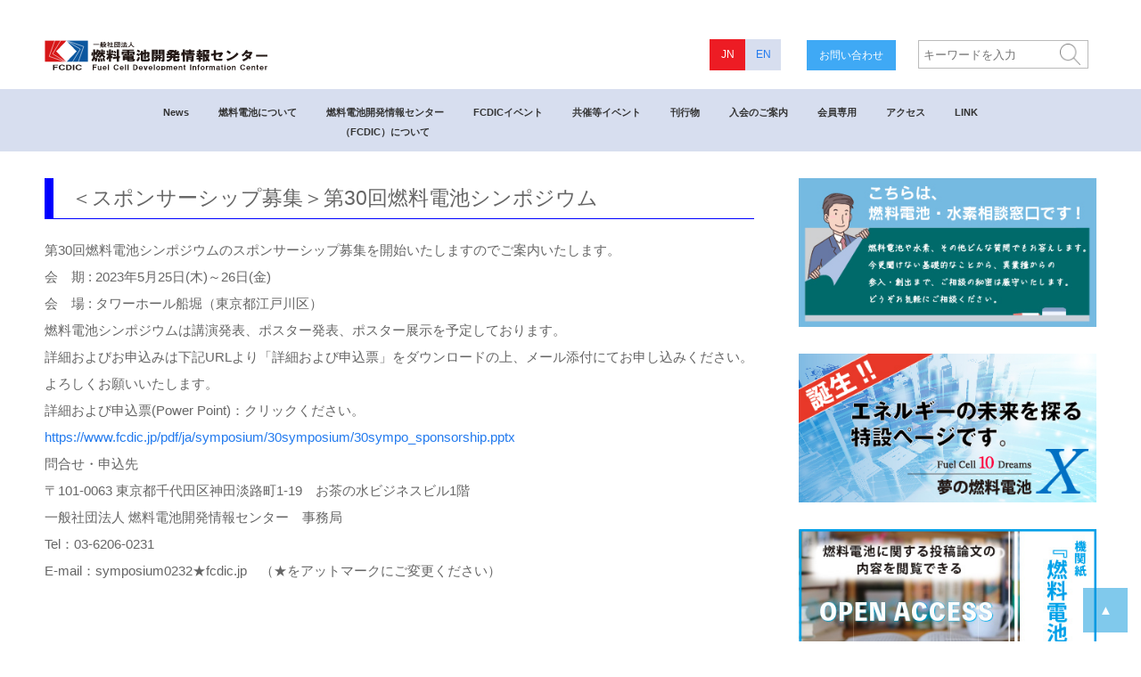

--- FILE ---
content_type: text/html; charset=UTF-8
request_url: http://www.fcdic.jp/2023/01/8451/
body_size: 27750
content:
<!DOCTYPE html>
<html lang="ja">
<head>
<meta charset="UTF-8">
<meta name="viewport" content="width=device-width, initial-scale=1">
    <link rel="icon" href="https://www.fcdic.jp/img/favicon.ico">
    
<meta name="keyword" content="燃料電池,水素,FCV,HDV,FC,エネファーム,燃料電池自動車,PEFC,PEM,再生可能エネルギー,カーボンニュートラル,SOFC,燃料電池の今後,燃料電池の課題,燃料電池の具体的課題">
<meta name="description" content="水素・燃料電池の技術開発および水素・燃料電池システムの導入・普及促進を目的とするサービス機関として、1986年7月に設立された学術団体です。">

<meta name="format-detection" content="telephone=no">
<link rel="profile" href="http://gmpg.org/xfn/11">
<link rel="pingback" href="http://www.fcdic.jp/fcdic-wp/xmlrpc.php">

<title>＜スポンサーシップ募集＞第30回燃料電池シンポジウム &#8211; 燃料電池開発情報センター</title>
<meta name='robots' content='max-image-preview:large' />
<link rel='dns-prefetch' href='//fonts.googleapis.com' />
<link rel="alternate" type="application/rss+xml" title="燃料電池開発情報センター &raquo; フィード" href="https://www.fcdic.jp/feed/" />
<link rel="alternate" type="application/rss+xml" title="燃料電池開発情報センター &raquo; コメントフィード" href="https://www.fcdic.jp/comments/feed/" />
<script type="text/javascript">
/* <![CDATA[ */
window._wpemojiSettings = {"baseUrl":"https:\/\/s.w.org\/images\/core\/emoji\/15.0.3\/72x72\/","ext":".png","svgUrl":"https:\/\/s.w.org\/images\/core\/emoji\/15.0.3\/svg\/","svgExt":".svg","source":{"concatemoji":"http:\/\/www.fcdic.jp\/fcdic-wp\/wp-includes\/js\/wp-emoji-release.min.js?ver=6.6.4"}};
/*! This file is auto-generated */
!function(i,n){var o,s,e;function c(e){try{var t={supportTests:e,timestamp:(new Date).valueOf()};sessionStorage.setItem(o,JSON.stringify(t))}catch(e){}}function p(e,t,n){e.clearRect(0,0,e.canvas.width,e.canvas.height),e.fillText(t,0,0);var t=new Uint32Array(e.getImageData(0,0,e.canvas.width,e.canvas.height).data),r=(e.clearRect(0,0,e.canvas.width,e.canvas.height),e.fillText(n,0,0),new Uint32Array(e.getImageData(0,0,e.canvas.width,e.canvas.height).data));return t.every(function(e,t){return e===r[t]})}function u(e,t,n){switch(t){case"flag":return n(e,"\ud83c\udff3\ufe0f\u200d\u26a7\ufe0f","\ud83c\udff3\ufe0f\u200b\u26a7\ufe0f")?!1:!n(e,"\ud83c\uddfa\ud83c\uddf3","\ud83c\uddfa\u200b\ud83c\uddf3")&&!n(e,"\ud83c\udff4\udb40\udc67\udb40\udc62\udb40\udc65\udb40\udc6e\udb40\udc67\udb40\udc7f","\ud83c\udff4\u200b\udb40\udc67\u200b\udb40\udc62\u200b\udb40\udc65\u200b\udb40\udc6e\u200b\udb40\udc67\u200b\udb40\udc7f");case"emoji":return!n(e,"\ud83d\udc26\u200d\u2b1b","\ud83d\udc26\u200b\u2b1b")}return!1}function f(e,t,n){var r="undefined"!=typeof WorkerGlobalScope&&self instanceof WorkerGlobalScope?new OffscreenCanvas(300,150):i.createElement("canvas"),a=r.getContext("2d",{willReadFrequently:!0}),o=(a.textBaseline="top",a.font="600 32px Arial",{});return e.forEach(function(e){o[e]=t(a,e,n)}),o}function t(e){var t=i.createElement("script");t.src=e,t.defer=!0,i.head.appendChild(t)}"undefined"!=typeof Promise&&(o="wpEmojiSettingsSupports",s=["flag","emoji"],n.supports={everything:!0,everythingExceptFlag:!0},e=new Promise(function(e){i.addEventListener("DOMContentLoaded",e,{once:!0})}),new Promise(function(t){var n=function(){try{var e=JSON.parse(sessionStorage.getItem(o));if("object"==typeof e&&"number"==typeof e.timestamp&&(new Date).valueOf()<e.timestamp+604800&&"object"==typeof e.supportTests)return e.supportTests}catch(e){}return null}();if(!n){if("undefined"!=typeof Worker&&"undefined"!=typeof OffscreenCanvas&&"undefined"!=typeof URL&&URL.createObjectURL&&"undefined"!=typeof Blob)try{var e="postMessage("+f.toString()+"("+[JSON.stringify(s),u.toString(),p.toString()].join(",")+"));",r=new Blob([e],{type:"text/javascript"}),a=new Worker(URL.createObjectURL(r),{name:"wpTestEmojiSupports"});return void(a.onmessage=function(e){c(n=e.data),a.terminate(),t(n)})}catch(e){}c(n=f(s,u,p))}t(n)}).then(function(e){for(var t in e)n.supports[t]=e[t],n.supports.everything=n.supports.everything&&n.supports[t],"flag"!==t&&(n.supports.everythingExceptFlag=n.supports.everythingExceptFlag&&n.supports[t]);n.supports.everythingExceptFlag=n.supports.everythingExceptFlag&&!n.supports.flag,n.DOMReady=!1,n.readyCallback=function(){n.DOMReady=!0}}).then(function(){return e}).then(function(){var e;n.supports.everything||(n.readyCallback(),(e=n.source||{}).concatemoji?t(e.concatemoji):e.wpemoji&&e.twemoji&&(t(e.twemoji),t(e.wpemoji)))}))}((window,document),window._wpemojiSettings);
/* ]]> */
</script>
<style id='wp-emoji-styles-inline-css' type='text/css'>

	img.wp-smiley, img.emoji {
		display: inline !important;
		border: none !important;
		box-shadow: none !important;
		height: 1em !important;
		width: 1em !important;
		margin: 0 0.07em !important;
		vertical-align: -0.1em !important;
		background: none !important;
		padding: 0 !important;
	}
</style>
<link rel='stylesheet' id='wp-block-library-css' href='http://www.fcdic.jp/fcdic-wp/wp-includes/css/dist/block-library/style.min.css?ver=6.6.4' type='text/css' media='all' />
<style id='classic-theme-styles-inline-css' type='text/css'>
/*! This file is auto-generated */
.wp-block-button__link{color:#fff;background-color:#32373c;border-radius:9999px;box-shadow:none;text-decoration:none;padding:calc(.667em + 2px) calc(1.333em + 2px);font-size:1.125em}.wp-block-file__button{background:#32373c;color:#fff;text-decoration:none}
</style>
<style id='global-styles-inline-css' type='text/css'>
:root{--wp--preset--aspect-ratio--square: 1;--wp--preset--aspect-ratio--4-3: 4/3;--wp--preset--aspect-ratio--3-4: 3/4;--wp--preset--aspect-ratio--3-2: 3/2;--wp--preset--aspect-ratio--2-3: 2/3;--wp--preset--aspect-ratio--16-9: 16/9;--wp--preset--aspect-ratio--9-16: 9/16;--wp--preset--color--black: #000000;--wp--preset--color--cyan-bluish-gray: #abb8c3;--wp--preset--color--white: #ffffff;--wp--preset--color--pale-pink: #f78da7;--wp--preset--color--vivid-red: #cf2e2e;--wp--preset--color--luminous-vivid-orange: #ff6900;--wp--preset--color--luminous-vivid-amber: #fcb900;--wp--preset--color--light-green-cyan: #7bdcb5;--wp--preset--color--vivid-green-cyan: #00d084;--wp--preset--color--pale-cyan-blue: #8ed1fc;--wp--preset--color--vivid-cyan-blue: #0693e3;--wp--preset--color--vivid-purple: #9b51e0;--wp--preset--gradient--vivid-cyan-blue-to-vivid-purple: linear-gradient(135deg,rgba(6,147,227,1) 0%,rgb(155,81,224) 100%);--wp--preset--gradient--light-green-cyan-to-vivid-green-cyan: linear-gradient(135deg,rgb(122,220,180) 0%,rgb(0,208,130) 100%);--wp--preset--gradient--luminous-vivid-amber-to-luminous-vivid-orange: linear-gradient(135deg,rgba(252,185,0,1) 0%,rgba(255,105,0,1) 100%);--wp--preset--gradient--luminous-vivid-orange-to-vivid-red: linear-gradient(135deg,rgba(255,105,0,1) 0%,rgb(207,46,46) 100%);--wp--preset--gradient--very-light-gray-to-cyan-bluish-gray: linear-gradient(135deg,rgb(238,238,238) 0%,rgb(169,184,195) 100%);--wp--preset--gradient--cool-to-warm-spectrum: linear-gradient(135deg,rgb(74,234,220) 0%,rgb(151,120,209) 20%,rgb(207,42,186) 40%,rgb(238,44,130) 60%,rgb(251,105,98) 80%,rgb(254,248,76) 100%);--wp--preset--gradient--blush-light-purple: linear-gradient(135deg,rgb(255,206,236) 0%,rgb(152,150,240) 100%);--wp--preset--gradient--blush-bordeaux: linear-gradient(135deg,rgb(254,205,165) 0%,rgb(254,45,45) 50%,rgb(107,0,62) 100%);--wp--preset--gradient--luminous-dusk: linear-gradient(135deg,rgb(255,203,112) 0%,rgb(199,81,192) 50%,rgb(65,88,208) 100%);--wp--preset--gradient--pale-ocean: linear-gradient(135deg,rgb(255,245,203) 0%,rgb(182,227,212) 50%,rgb(51,167,181) 100%);--wp--preset--gradient--electric-grass: linear-gradient(135deg,rgb(202,248,128) 0%,rgb(113,206,126) 100%);--wp--preset--gradient--midnight: linear-gradient(135deg,rgb(2,3,129) 0%,rgb(40,116,252) 100%);--wp--preset--font-size--small: 13px;--wp--preset--font-size--medium: 20px;--wp--preset--font-size--large: 36px;--wp--preset--font-size--x-large: 42px;--wp--preset--spacing--20: 0.44rem;--wp--preset--spacing--30: 0.67rem;--wp--preset--spacing--40: 1rem;--wp--preset--spacing--50: 1.5rem;--wp--preset--spacing--60: 2.25rem;--wp--preset--spacing--70: 3.38rem;--wp--preset--spacing--80: 5.06rem;--wp--preset--shadow--natural: 6px 6px 9px rgba(0, 0, 0, 0.2);--wp--preset--shadow--deep: 12px 12px 50px rgba(0, 0, 0, 0.4);--wp--preset--shadow--sharp: 6px 6px 0px rgba(0, 0, 0, 0.2);--wp--preset--shadow--outlined: 6px 6px 0px -3px rgba(255, 255, 255, 1), 6px 6px rgba(0, 0, 0, 1);--wp--preset--shadow--crisp: 6px 6px 0px rgba(0, 0, 0, 1);}:where(.is-layout-flex){gap: 0.5em;}:where(.is-layout-grid){gap: 0.5em;}body .is-layout-flex{display: flex;}.is-layout-flex{flex-wrap: wrap;align-items: center;}.is-layout-flex > :is(*, div){margin: 0;}body .is-layout-grid{display: grid;}.is-layout-grid > :is(*, div){margin: 0;}:where(.wp-block-columns.is-layout-flex){gap: 2em;}:where(.wp-block-columns.is-layout-grid){gap: 2em;}:where(.wp-block-post-template.is-layout-flex){gap: 1.25em;}:where(.wp-block-post-template.is-layout-grid){gap: 1.25em;}.has-black-color{color: var(--wp--preset--color--black) !important;}.has-cyan-bluish-gray-color{color: var(--wp--preset--color--cyan-bluish-gray) !important;}.has-white-color{color: var(--wp--preset--color--white) !important;}.has-pale-pink-color{color: var(--wp--preset--color--pale-pink) !important;}.has-vivid-red-color{color: var(--wp--preset--color--vivid-red) !important;}.has-luminous-vivid-orange-color{color: var(--wp--preset--color--luminous-vivid-orange) !important;}.has-luminous-vivid-amber-color{color: var(--wp--preset--color--luminous-vivid-amber) !important;}.has-light-green-cyan-color{color: var(--wp--preset--color--light-green-cyan) !important;}.has-vivid-green-cyan-color{color: var(--wp--preset--color--vivid-green-cyan) !important;}.has-pale-cyan-blue-color{color: var(--wp--preset--color--pale-cyan-blue) !important;}.has-vivid-cyan-blue-color{color: var(--wp--preset--color--vivid-cyan-blue) !important;}.has-vivid-purple-color{color: var(--wp--preset--color--vivid-purple) !important;}.has-black-background-color{background-color: var(--wp--preset--color--black) !important;}.has-cyan-bluish-gray-background-color{background-color: var(--wp--preset--color--cyan-bluish-gray) !important;}.has-white-background-color{background-color: var(--wp--preset--color--white) !important;}.has-pale-pink-background-color{background-color: var(--wp--preset--color--pale-pink) !important;}.has-vivid-red-background-color{background-color: var(--wp--preset--color--vivid-red) !important;}.has-luminous-vivid-orange-background-color{background-color: var(--wp--preset--color--luminous-vivid-orange) !important;}.has-luminous-vivid-amber-background-color{background-color: var(--wp--preset--color--luminous-vivid-amber) !important;}.has-light-green-cyan-background-color{background-color: var(--wp--preset--color--light-green-cyan) !important;}.has-vivid-green-cyan-background-color{background-color: var(--wp--preset--color--vivid-green-cyan) !important;}.has-pale-cyan-blue-background-color{background-color: var(--wp--preset--color--pale-cyan-blue) !important;}.has-vivid-cyan-blue-background-color{background-color: var(--wp--preset--color--vivid-cyan-blue) !important;}.has-vivid-purple-background-color{background-color: var(--wp--preset--color--vivid-purple) !important;}.has-black-border-color{border-color: var(--wp--preset--color--black) !important;}.has-cyan-bluish-gray-border-color{border-color: var(--wp--preset--color--cyan-bluish-gray) !important;}.has-white-border-color{border-color: var(--wp--preset--color--white) !important;}.has-pale-pink-border-color{border-color: var(--wp--preset--color--pale-pink) !important;}.has-vivid-red-border-color{border-color: var(--wp--preset--color--vivid-red) !important;}.has-luminous-vivid-orange-border-color{border-color: var(--wp--preset--color--luminous-vivid-orange) !important;}.has-luminous-vivid-amber-border-color{border-color: var(--wp--preset--color--luminous-vivid-amber) !important;}.has-light-green-cyan-border-color{border-color: var(--wp--preset--color--light-green-cyan) !important;}.has-vivid-green-cyan-border-color{border-color: var(--wp--preset--color--vivid-green-cyan) !important;}.has-pale-cyan-blue-border-color{border-color: var(--wp--preset--color--pale-cyan-blue) !important;}.has-vivid-cyan-blue-border-color{border-color: var(--wp--preset--color--vivid-cyan-blue) !important;}.has-vivid-purple-border-color{border-color: var(--wp--preset--color--vivid-purple) !important;}.has-vivid-cyan-blue-to-vivid-purple-gradient-background{background: var(--wp--preset--gradient--vivid-cyan-blue-to-vivid-purple) !important;}.has-light-green-cyan-to-vivid-green-cyan-gradient-background{background: var(--wp--preset--gradient--light-green-cyan-to-vivid-green-cyan) !important;}.has-luminous-vivid-amber-to-luminous-vivid-orange-gradient-background{background: var(--wp--preset--gradient--luminous-vivid-amber-to-luminous-vivid-orange) !important;}.has-luminous-vivid-orange-to-vivid-red-gradient-background{background: var(--wp--preset--gradient--luminous-vivid-orange-to-vivid-red) !important;}.has-very-light-gray-to-cyan-bluish-gray-gradient-background{background: var(--wp--preset--gradient--very-light-gray-to-cyan-bluish-gray) !important;}.has-cool-to-warm-spectrum-gradient-background{background: var(--wp--preset--gradient--cool-to-warm-spectrum) !important;}.has-blush-light-purple-gradient-background{background: var(--wp--preset--gradient--blush-light-purple) !important;}.has-blush-bordeaux-gradient-background{background: var(--wp--preset--gradient--blush-bordeaux) !important;}.has-luminous-dusk-gradient-background{background: var(--wp--preset--gradient--luminous-dusk) !important;}.has-pale-ocean-gradient-background{background: var(--wp--preset--gradient--pale-ocean) !important;}.has-electric-grass-gradient-background{background: var(--wp--preset--gradient--electric-grass) !important;}.has-midnight-gradient-background{background: var(--wp--preset--gradient--midnight) !important;}.has-small-font-size{font-size: var(--wp--preset--font-size--small) !important;}.has-medium-font-size{font-size: var(--wp--preset--font-size--medium) !important;}.has-large-font-size{font-size: var(--wp--preset--font-size--large) !important;}.has-x-large-font-size{font-size: var(--wp--preset--font-size--x-large) !important;}
:where(.wp-block-post-template.is-layout-flex){gap: 1.25em;}:where(.wp-block-post-template.is-layout-grid){gap: 1.25em;}
:where(.wp-block-columns.is-layout-flex){gap: 2em;}:where(.wp-block-columns.is-layout-grid){gap: 2em;}
:root :where(.wp-block-pullquote){font-size: 1.5em;line-height: 1.6;}
</style>
<link rel='stylesheet' id='ys-magazine-google-fonts-css' href='//fonts.googleapis.com/css?family=Unica+One%7CVollkorn%3A400%2C400italic%2C700%2C700italic&#038;ver=6.6.4' type='text/css' media='all' />
<script type="text/javascript" src="http://www.fcdic.jp/fcdic-wp/wp-includes/js/jquery/jquery.min.js?ver=3.7.1" id="jquery-core-js"></script>
<script type="text/javascript" src="http://www.fcdic.jp/fcdic-wp/wp-includes/js/jquery/jquery-migrate.min.js?ver=3.4.1" id="jquery-migrate-js"></script>
<link rel="https://api.w.org/" href="https://www.fcdic.jp/wp-json/" /><link rel="alternate" title="JSON" type="application/json" href="https://www.fcdic.jp/wp-json/wp/v2/posts/8451" /><link rel="EditURI" type="application/rsd+xml" title="RSD" href="https://www.fcdic.jp/fcdic-wp/xmlrpc.php?rsd" />
<meta name="generator" content="WordPress 6.6.4" />
<link rel="canonical" href="https://www.fcdic.jp/2023/01/8451/" />
<link rel='shortlink' href='https://www.fcdic.jp/?p=8451' />
<link rel="alternate" title="oEmbed (JSON)" type="application/json+oembed" href="https://www.fcdic.jp/wp-json/oembed/1.0/embed?url=https%3A%2F%2Fwww.fcdic.jp%2F2023%2F01%2F8451%2F" />
<link rel="alternate" title="oEmbed (XML)" type="text/xml+oembed" href="https://www.fcdic.jp/wp-json/oembed/1.0/embed?url=https%3A%2F%2Fwww.fcdic.jp%2F2023%2F01%2F8451%2F&#038;format=xml" />
<!-- Google Tag Manager -->
<script>(function(w,d,s,l,i){w[l]=w[l]||[];w[l].push({'gtm.start':
new Date().getTime(),event:'gtm.js'});var f=d.getElementsByTagName(s)[0],
j=d.createElement(s),dl=l!='dataLayer'?'&l='+l:'';j.async=true;j.src=
'https://www.googletagmanager.com/gtm.js?id='+i+dl;f.parentNode.insertBefore(j,f);
})(window,document,'script','dataLayer','GTM-KW9WSZ6');</script>
<!-- End Google Tag Manager -->
<!-- Global site tag (gtag.js) - Google Analytics -->
<script async src="https://www.googletagmanager.com/gtag/js?id=G-6WX77ZBN2F"></script>
<script>
  window.dataLayer = window.dataLayer || [];
  function gtag(){dataLayer.push(arguments);}
  gtag('js', new Date());

  gtag('config', 'G-6WX77ZBN2F');
</script>
<!-- END of Global site tag (gtag.js) - Google Analytics -->

<link rel="stylesheet" type="text/css" href="https://www.fcdic.jp/css/base.css" media="all">
<link rel="stylesheet" type="text/css" href="https://www.fcdic.jp/css/top.css" media="all">
<link rel="stylesheet" type="text/css" href="https://www.fcdic.jp/css/second.css" media="all">
<script src="https://www.fcdic.jp/js/jquery-3.1.1.min.js"></script>
    
    
<link rel="stylesheet" type="text/css" href="https://www.fcdic.jp/css/menu.css" media="all">

<script>
$(function() {
　$('.Toggle').click(function() {
   $(this).toggleClass('active');
  $('.menu').toggleClass('open');
 });
});
</script>
    
</head>

<!--  日本語・英語URL設定 -->
		
<!--  日本語・英語URL設定 ここまで -->


<body id="top">
<!-- Google Tag Manager (noscript) -->
<noscript><iframe src="https://www.googletagmanager.com/ns.html?id=GTM-KW9WSZ6"
height="0" width="0" style="display:none;visibility:hidden"></iframe></noscript>
<!-- End Google Tag Manager (noscript) -->
    
<div id="page-top" class="page-top">
<p><a href="#top" id="move-page-top" class="move-page-top">▲</a></p>
</div>
    
  

<!-- #header -->
<header id="header">

     
<div class="header-top">
 <!--- いわゆるロゴ svg を利用------>
   <div class="header-box">
    <h1 class="site-id">
    <a href="https://www.fcdic.jp"><img src="https://www.fcdic.jp/img/rogo.svg" alt="燃料電池開発情報センター" class="t-rogo"></a>
	</h1>
     
     <div class="header-r">
         <div class="header-language">
             <a href="https://www.fcdic.jp" class="la-btn-o">JN</a><a href="https://www.fcdic.jp/index-en/" class="la-btn">EN</a>
         </div>
     
     
         <div class="header-contact"><a href="https://www.fcdic.jp/contact.php" class="c-btn"><span>お問い合わせ</span></a></div>
         
         <div class="header-search">
             <form method="get" action="https://www.google.co.jp/search" target="_blank">
                 <input type="text" name="query" value="" class="searchTerm" placeholder="キーワードを入力">
                 <button type="submit" name="btn" value="検索" class="searchButton"><i class="fa fa-search"></i></button>
                 <input type="hidden" name="hl" value="ja">
                 <input type="hidden" name="sitesearch" value="https://www.fcdic.jp">
             </form>
         </div>
     
     </div>
 </div>
</div>
     
     
     
	<nav>
 <div class="drawer">
 <div class="drawer-nav">
<!-- ハンバーガーメニュー部分 --> 
<div class="Toggle">
　　<span></span>
　　<span></span>
　　<span></span>
</div>
 <!-------------- drawer ここまで-->
 
 <div class="menu">
  <ul>
   <li><a href="https://www.fcdic.jp/#n1"><p class="nav-title">News</p></a></li>
      
	<li><a href="https://www.fcdic.jp/#n2"><p class="nav-title">燃料電池について</p></a>
        <ul class="menu-sab">
            <li><a href="https://www.fcdic.jp/#n2"><p class="nav-title">燃料電池とは?</p></a></li>
            <li><a href="https://www.fcdic.jp/contact_consultation.php"><p class="nav-title">燃料電池・水素の相談窓口</p></a></li>
        </ul>
     </li>
	  
	<li><a href="https://www.fcdic.jp/fcdic/"><p class="nav-title">燃料電池開発情報センター<br>（FCDIC）について</p></a>
        <ul class="menu-sab">
            <li><a href="https://www.fcdic.jp/fcdic/"><p class="nav-title">概要</p></a></li>
            <li><a href="https://www.fcdic.jp/fcdic/#ac00"><p class="nav-title">活動概要</p></a></li>
            <li><a href="https://www.fcdic.jp/fcdic/#ac12"><p class="nav-title">会員名簿</p></a></li>
        </ul>
      </li>
	<li><a href="https://www.fcdic.jp/pdf/schedule.pdf" target="_blank"><p class="nav-title">FCDICイベント</p></a>
        <ul class="menu-sab">
            <li><a href="https://www.fcdic.jp/pdf/schedule.pdf" target="_blank"><p class="nav-title">年間行事予定</p></a></li>
            <li><a href="https://www.fcdic.jp/dream10/"><p class="nav-title">夢の燃料電池10</p></a></li>
        </ul>
      </li>
	<li><a href="https://www.fcdic.jp/conference/"><p class="nav-title">共催等イベント</p></a></li>
	<li><a href="https://www.fcdic.jp/backnumber/"><p class="nav-title">刊行物</p></a></li>
   <li><a href="https://www.fcdic.jp/admission-information/"><p class="nav-title">入会のご案内</p></a></li>
	<li><a href="https://www.fcdic.jp/login/"><p class="nav-title">会員専用</p></a></li>
	<li><a href="https://www.fcdic.jp/access/"><p class="nav-title">アクセス</p></a></li>
	<li><a href="https://www.fcdic.jp/link/"><p class="nav-title">LINK</p></a></li>
  </ul>
 </div>
  </div>
     
 </div>
</nav>		
    

	
</header>
		<!-- #header -->



            
<!-- #contents -->
    
    


<!-- #Company Proﬁle -->

<div class="contents">
    
<div class="contents-m15">
    
    
<div class="contents-l"> 

		
			
<article id="post-8451" class="post-8451 post type-post status-publish format-standard hentry category-1">

<!--	Prints the thumbnail image only if a thumbnail is set in a post.-->
		<div class="contents01">
        <div class="contents-box01">

		<!--Outputs the title of ys-magazine-->
		<div class="title01">＜スポンサーシップ募集＞第30回燃料電池シンポジウム</div>
		<!--Outputs the meta of ys-magazine-->
		<!--<div class="entry-meta col-sm-12 col-md-5">
			<span class="posted-on">投稿日: <a href="https://www.fcdic.jp/2023/01/8451/" rel="bookmark"><time class="entry-date published" datetime="2023-01-25T15:23:51+09:00">2023年1月25日</time><time class="updated" datetime="2023-01-25T18:31:52+09:00">2023年1月25日</time></a></span><span class="byline"> 投稿者: <span class="author vcard"><a class="url fn n" href="https://www.fcdic.jp/author/manager/">manager</a></span></span>		</div>--> <!-- .entry-meta -->

		<!--Outputs the categories of ys-magazine
		<div class="category-list col-sm-12 col-md-5">カテゴリー<a href="https://www.fcdic.jp/category/%e6%9c%aa%e5%88%86%e9%a1%9e/" rel="category tag">未分類</a></div>-->
        <!-- .entry-header -->

	<div class="entry-content">
		<p>第30回燃料電池シンポジウムのスポンサーシップ募集を開始いたしますのでご案内いたします。</p>
<p>会　期 : 2023年5月25日(木)～26日(金)<br />
会　場 : タワーホール船堀（東京都江戸川区）</p>
<p>燃料電池シンポジウムは講演発表、ポスター発表、ポスター展示を予定しております。<br />
詳細およびお申込みは下記URLより「詳細および申込票」をダウンロードの上、メール添付にてお申し込みください。<br />
よろしくお願いいたします。</p>
<p>詳細および申込票(Power Point)：クリックください。<a href="https://www.fcdic.jp/pdf/ja/symposium/30symposium/30sympo_sponsorship.pptx" target="_blank" rel="noopener">https://www.fcdic.jp/pdf/ja/symposium/30symposium/30sympo_sponsorship.pptx</a></p>
<p>問合せ・申込先<br />
〒101-0063 東京都千代田区神田淡路町1-19　お茶の水ビジネスビル1階<br />
一般社団法人 燃料電池開発情報センター　事務局<br />
Tel：03-6206-0231<br />
E-mail：symposium0232★fcdic.jp　（★をアットマークにご変更ください）</p>
			</div><!-- .entry-content -->
	</div>
        </div>

	<!--<footer class="entry-footer">

			</footer>--><!-- .entry-footer -->
</article><!-- #post-## -->

			
			
		
		
	</div>

<!--  #バナー -->
<div class="contents-r">
<div class="banner-box"><a href="https://www.fcdic.jp/contact_consultation.php" rel="noopener"><img src="https://www.fcdic.jp/img/fcdic_question_bannar-04.jpg" /></a></div>
<div class="banner-box"><a href="https://www.fcdic.jp/dream10/" target="_blank" rel="noopener"><img src="https://www.fcdic.jp/img/dream10banner.jpg" /></a></div>
<div><a href="https://www.fcdic.jp/submitted-papers/"><img src="https://www.fcdic.jp/img/fcdic_submitted_banner.jpg" /></a><a href="https://www.fcdic.jp/symposium/" target="_blank" rel="noopener"><img src="https://www.fcdic.jp/img/fcdic-symposium-banner.png" /></a></div>
<div><a href="https://www.wsew.jp/hub/ja-jp/about/fc.html?utm_campaign=240201&amp;utm_medium=referral&amp;utm_source=pr_fcdic&amp;utm_term=bnr" target="_blank" rel="noopener"><img src="https://www.fcdic.jp/img/banner-img01.jpg" /></a><a href="https://www.fcdic.jp/admission-information/"><img class="" src="https://www.fcdic.jp/img/banner-img05.gif" /></a></div>
<div><a href="https://www.fcdic.jp/backnumber/"><img src="https://www.fcdic.jp/img/banner-img02.jpg" /></a></div>
<div> </div>
<div> </div></div>
<!--  #バナー -->    
</div>
    
    
    
</div>

<!-- #content -->


<!-- #footer -->

<!--  日本語・英語URL設定 -->
		
<!--  日本語・英語URL設定 ここまで -->


<footer id="footer">
	<div class="footer-top">
        
        <div class="foot-rogo">
            <img src="https://www.fcdic.jp/img/rogo.png" class="f-rogo">
        </div>
        
        <div class="foot-box">
        

 
            <div class="fl pb20">
            <span class="fs15">一般社団法人 燃料電池開発情報センター</span><br>
            <br>
            〒101-0063<br>
            東京都千代田区神田淡路町1-19 お茶の水ビジネスビル １F<br>
            電話：03-6206-0231  FAX：03-6206-0232
            </div>
            
            <div class="fr">
                当サイトをご利用いただくために、Microsoft Edge 最新版、Google Chrome 最新版、Safari 最新版を推奨いたします。<br>
                Javascript は必ず ON にしてください。推奨ブラウザ以外をご利用の場合、正常に動作しないことがあります。
            </div>
        
            
	</div>
        
	</div>
</footer>
	
<!-- #footer -->





<!-- #contents -->

</div>

<script type="text/javascript" src="https://www.fcdic.jp/js/pagemove.js"></script>

<script type="text/javascript" src="http://www.fcdic.jp/fcdic-wp/wp-content/themes/FCDICnew/js/navigation.js?ver=20120206" id="ys-magazine-navigation-js"></script>
<script type="text/javascript" src="http://www.fcdic.jp/fcdic-wp/wp-content/themes/FCDICnew/js/superfish.min.js?ver=20150323" id="ys-magazine-superfish-js"></script>
<script type="text/javascript" src="http://www.fcdic.jp/fcdic-wp/wp-content/themes/FCDICnew/js/superfish-settings.js?ver=20150323" id="ys-magazine-superfish-settings-js"></script>
<script type="text/javascript" src="http://www.fcdic.jp/fcdic-wp/wp-content/themes/FCDICnew/js/skip-link-focus-fix.js?ver=20130115" id="ys-magazine-skip-link-focus-fix-js"></script>

</body>
</html>


--- FILE ---
content_type: text/css
request_url: https://www.fcdic.jp/css/base.css
body_size: 10479
content:
/* base.css */


body {
  margin:0;
  padding:0;
  }

h1,h2,h3,h4,h5,h6,
div,p,pre,ul,li,ol,dl,dt,dd,
address,form,blockquote {
  margin:0;
  padding:0;
  }

p {
  }

li {
  list-style:none;
  }
	
dl,dt,dd {
  }
	
table,tr,td,th {
  }

input, textarea {
  }

img {
  border:none;
  }
  
  
  
/* CSS Document */
html,
body {
    font-family: "ヒラギノ角ゴ Pro W3","Hiragino Kaku Gothic Pro",Osaka,"メイリオ","Meiryo",verdana,"ＭＳ Ｐゴシック","MS PGothic",Sans-Serif;
	/*font-size: 62.5%;*/
	font-size: 15px;
    font-weight: normal;
	line-height: 2;
	/*background: #EEF6FB;*/
	margin: 0px;
	padding: 0px;
	height: 100%;
  	-webkit-text-size-adjust: 100%;
    color: #666;
	
	position: relative;
}

@media print {
html,
body,
header,
footer,
nav,
.header-box,
.contents{
}
}

@media screen and (max-width: 860px) {
html,
body {
	font-size: 13px;
    /*overflow-x: hidden;*/
}
	
}


.clear {
    clear: both;
}
.clearfix {
    zoom: 100%;
}
.clearfix:after {
    content: "";
    clear: both;
    height: 0;
    display: block;
    visibility: hidden;
}

a:link {
    color: #227AEE;
    text-decoration: none;
}
a:visited {    
    color: #227AEE;
    text-decoration: none;
}
a:hover {
    color: #FF1111;
    text-decoration: underline;
}
a:active {
}

img {
    vertical-align: middle;
}
a { /* FireFox リンク選択時の点線を消す　*/
    overflow: hidden;
    outline: none;
}







  
/* page-top */

.page-top
{
	margin: 0 ;
	padding: 0 ;
}
 
.page-top p
{
	margin: 0 0 0 0 ;
	padding: 0 ;

	position: fixed ;
	right: 15px ;
	bottom: 10px ;
	z-index:100;
}
 
a.move-page-top
{
	display: block ;
	background: #0092D8 ;
	width: 50px ;
	height: 50px ;

	color: #fff ;
	line-height: 50px ;
	text-decoration: none ;
	text-align: center ;

	-webkit-transition:all 0.3s ;
	-moz-transition:all 0.3s ;
	transition:all 0.3s ;
	
	opacity: 0.5 ;
	cursor: pointer;
}

a.move-page-top:hover
{
	opacity: 1 ;
}

.bo-t{
    border-top:2px #fff solid;
}

@media screen and (max-width: 860px) {	
.page-top p
{
	margin: 0 0 0 0 ;
	padding: 0 ;

	position: fixed ;
	right: 0 ;
	bottom: 145px ;
	z-index:100;
}
 
a.move-page-top
{
	display: block ;
	background: #0092D8 ;
	width: 30px ;
	height: 30px ;

	color: #fff ;
	line-height: 30px ;
	text-decoration: none ;
	text-align: center ;

	-webkit-transition:all 0.3s ;
	-moz-transition:all 0.3s ;
	transition:all 0.3s ;
	
	opacity: 0.5 ;
	cursor: pointer;
}
}








/* page-foot */

.page-top
{
	margin: 0 ;
	padding: 0 ;
}
 
.page-top div.p-foot
{
	margin: 0 0 0 0 ;
	padding: 0 ;

	position: fixed ;
	left: 10px ;
	bottom: 100px ;
	z-index:100;
}
 
a.move-page-foot
{
	display: block ;
	background: #00DC3E;
    padding: 18px;
    border-radius: 50%;

	color: #fff ;
	line-height: 1 ;
	text-align: center ;

	-webkit-transition:all 0.3s ;
	-moz-transition:all 0.3s ;
	transition:all 0.3s ;
	
	cursor: pointer;
}

a.move-page-foot:hover
{
	opacity: 1 ;
}


.bo-f{
    border-bottom:2px #fff solid;
}


@media screen and (max-width: 860px) {	
.page-top div.p-foot
{
	margin: 0 0 0 0 ;
	padding: 0 ;

	position: fixed ;
	left: 5px ;
	bottom: 60px ;
	z-index:100;
}
 
a.move-page-foot
{
	display: block ;
	background: #00DC3E;
    padding: 9px;

	color: #fff ;
	line-height: 1 ;
	text-align: center ;

	-webkit-transition:all 0.3s ;
	-moz-transition:all 0.3s ;
	transition:all 0.3s ;
	
	cursor: pointer;
}
}


@media screen and (max-width: 500px) {	
.page-top div.p-top
{
	bottom: 150px ;
}
.page-top div.p-foot
{
	bottom: 90px ;
}
}

.page-wrap{
	width: 100%;
	/*max-width: 1500px;*/
	margin: 0 auto;
	/*overflow:hidden;*/
}

@media only screen and (max-width: 750px) {
}
	

@media only screen and (max-width: 520px) {
}



/* ヘッダー */
header {
    /*position: fixed !important;
	position: relative;
	position: absolute;
	top: 0;
	z-index:50;*/ 
	/*width:100%;
	height:120px;
	background:rgba(0,0,0,0.6);*/
    /*
	border-bottom:1px solid #FFF;*/
  transition: .3s cubic-bezier(.4, 0, .2, 1);
   /*filter: drop-shadow(0px 5px 5px rgba(0,0,0,0.5));*/
    display: inline-block;
 width: 100%;
    padding: 0 0 30px 0;
}

 

 
.header-top{
 width: 100%;
}

.header-box{
    width: 100%;
    max-width: 1500px;
    margin: 30px auto 10px auto;
}
.site-id{
    display: inline-block;
    width : 250px;
    margin: 0 0 0 50px;
}
.site-id img.t-rogo{
    width: 100%;
}



.header-r{
    width : -webkit-calc( 100% - 350px );
    width : calc( 100% - 350px );
    display: inline-block;
    margin: 0 50px 0 0;
    float: right;
    text-align: right;
}


@media screen and (max-width: 860px) {	

.site-id{
    width : -webkit-calc( 100% - 40px );
    width : calc( 100% - 40px );
    display: inline-block;
    margin: 0 20px 0 20px;
}
.site-id img.t-rogo{
    width : 250px;
}
.header-r{
    width : -webkit-calc( 100% - 30px );
    width : calc( 100% - 30px );
    display: inline-block;
    margin: 0 10px 30px 20px;
    text-align: left;
}
}


.header-language{
    display: inline-block;
}

.header-language .la-btn,.header-language .la-btn-o{
  width: 40px;
  height: 25px;
  font-size: 12px;
  transition: ease .2s;
  display: inline-block;
  text-decoration: none;
    text-align: center;
    padding: 5px 0;
    margin: 0;
}
.header-language .la-btn{
    background:#d7deef;
}

.header-language .la-btn:hover{
    background:#ed1c24;
    color: #fff;
}


.header-language .la-btn-o{
    background:#ed1c24;
    color: #fff;
}





.header-contact{
    display: inline-block;
    width:150px; 
}



/*== ボタン共通設定 */
.c-btn{
    width:100px;
    /*アニメーションの起点とするためrelativeを指定*/
    position: relative;
  overflow: hidden;
    /*ボタンの形状*/
  text-decoration: none;
  display: inline-block;
    padding: 5px 0;
    text-align: center;
    outline: none;
    font-size: 12px;
    /*アニメーションの指定*/   
    transition: ease .2s;
  background: #3fa9f5;
    cursor: pointer;
    margin: 15px 25px 0 25px;
}
.c-btn:hover{
    text-decoration: none;
}

/*ボタン内spanの形状*/
.c-btn span {
  position: relative;
  z-index: 3;/*z-indexの数値をあげて文字を背景よりも手前に表示*/
  color:#fff;
}

.c-btn:hover span{
  color:#fff;
}

/*== 背景が流れる（左から右） */
.c-btn:before {
  content: '';
    /*絶対配置で位置を指定*/
  position: absolute;
  top: 0;
  left: 0;
  z-index: 2;
    /*色や形状*/
  background: #0c6eaa;/*背景色*/
  width: 100%;
  height: 100%;
    /*アニメーション*/
  transition: transform .6s cubic-bezier(0.8, 0, 0.2, 1) 0s;
  transform: scale(0, 1);
  transform-origin: right top;
}

/*hoverした際の形状*/
.c-btn:hover:before{
  transform-origin:left top;
  transform:scale(1, 1);
}



@media screen and (max-width: 860px) {	
.c-btn{
    margin: 15px 15px 0 15px;
}
}



.header-search{
    display: inline-block;
    width:200px;
    float: right;
    margin: 15px 0 0 0;
}

.header-search form{
position:relative;
  display: flex;
max-width:200px;
    margin: 0;
}

.searchTerm {
    width : -webkit-calc( 100% - 60px );
    width : calc( 100% - 60px );
  border: 1px solid #bbb;
  border-right: none;
  padding: 5px;
  height: 20px;
  outline: none;
}

.searchButton {
  width: 40px;
  height: 32px;
  border: 1px solid #bbb;
  border-left: none;
  background: url(../img/search-icon.png) #fff no-repeat center;
  background-size: 60%;
  text-align: center;
  color: #fff;
  cursor: pointer;
  font-size: 20px;
}





@media screen and (max-width: 860px) {	
.header-search{
    display: inline-block;
    float: right;
    margin: 15px 0 0 0;
    width:110px;
}

.header-search form{
position:relative;
  display: flex;
max-width:110px;
  font-size: 12px;
}

.searchTerm {
    border-radius: 0;
}
}



.contents-head{
	width:100%;
	padding:0 0 0 0;
	/*padding:0;*/
}

.contents00{
	width:100%;
	padding:0 0 0 0;
	margin: 0 0 0 0;
	/*padding:0;*/
}


.contents-box00{
	width:100%;
	margin: 0 auto;
	padding:0 0 0 0;
	position:relative;
}



.contents{
	width:100%;
	padding:120px 0 0 0;
	margin: -120px 0 0 0;
}

.contents-m15{
	width:100%;
    max-width: 1500px;
    margin: 0 auto;
}



.contents-l{
    width : 70%;
	padding:120px 0 0 0;
	margin: -120px 0 0 0;
    float: left;
}

.contents-r{
    width : -webkit-calc( 30% - 50px );
    width : calc( 30% - 50px );
	padding:120px 50px 0 0;
	margin: -120px 0 0 0;
    float: right;
    
}

.contents-f{
    width : 100%;
	padding:120px 0 0 0;
	margin: -120px 0 0 0;
    float: left;
}


@media screen and (max-width: 860px) {	
    
.contents-l{
    width : 100%;
	padding:120px 0 0 0;
	margin: -120px 0 0 0;
    /*display: inline-block;*/
    float: left;
}

.contents-r{
    width : -webkit-calc( 100% - 100px );
    width : calc( 100% - 100px );
	padding:120px 50px 0 50px;
	margin: -120px 0 0 0;
    float: right;
    
}

}


.contents01{
	width:100%;
	padding:0 0 0 0;
	margin: 0 0 0 0;
}


.contents-box01{
    width : -webkit-calc( 100% - 100px );
    width : calc( 100% - 100px );
    margin: 0 30px 100px 50px;
	padding:0 0 0 0;
	position:relative;
}







.title01{
    width : -webkit-calc( 100% - 30px );
    width : calc( 100% - 30px );
    font-size: 1.5em;
    border-bottom: 1px solid #0000ff;
    border-left:  10px solid #0000ff;
    padding: 0 0 0 20px;
    margin: 0 0 20px 0;
}







.title02{
    width : -webkit-calc( 100% - 20px );
    width : calc( 100% - 20px );
    font-size: 1.2em;
    color: #fff;
    background: #fbb03b;
    padding: 0 0 0 20px;
    margin: 0 0 20px 0;
}


.title03{
    width : 100%;
    font-size: 1.5em;
    font-weight: bold;
    color: #FF0000;
    border-bottom: 1px solid #FF0000;
    padding: 0 0 0 20px;
    margin: 0 0 20px 0;
}




.title04{
    width : 100%;
    font-size: 1.3em;
    font-weight: bold;
    border-left: 10px solid #006a6b;
    padding: 0 0 0 15px;
    margin: 0 0 10px 0;
}








.pc{
	display: block;
}
.sp{
	display:none;
}
@media screen and (max-width: 860px) {
.pc{
	display:none;
}
.sp{
	display: block;
}
}




footer {
	width: 100%;
	padding:10px 0 40px 0;
	background: #ccc;
    display: inline-block;
}

.footer-top{
    width : -webkit-calc( 100% - 100px );
    width : calc( 100% - 100px );
    max-width: 1200px;
    margin: 0 auto;
    padding: 0 50px;
    
    display: flex;
}


.foot-rogo{
	width: 60px;
	padding:0 10px 0 0;
	text-align: left;
}
.foot-rogo img.f-rogo{
	width: 100%;
}


.foot-box{
    width : -webkit-calc( 100% - 70px );
    width : calc( 100% - 70px );
	padding:0 0 0 0;
	text-align: left;
	font-size: 12px;
}








--- FILE ---
content_type: text/css
request_url: https://www.fcdic.jp/css/top.css
body_size: 8638
content:








/*   HOME    ーーーーーーーーーーーーーーーーーーーーーーーーーーーーーーーー*/


.top-head-box{
    width : 100%;
    max-width: 1500px;
    margin: 0 auto;
}

.old_page_fake_site{
    width : -webkit-calc( 100% - 100px );
    width : calc( 100% - 100px );
    margin: 20px auto;
    text-align: center;
}


.old_page_fake_site a{
    color: #FF0000;
    font-size: 18px;
    font-weight: bold;
    text-decoration: underline;
}

.old_page_fake_site a:hover{
    color: #FF7900;
    text-decoration: underline;
}
.fake-site-img{
    width: 200px;
    float: right;
    padding: 0 0 20px 20px;
    color: #FF0000;
}

.top-sentence{
  position: relative;
    width : -webkit-calc( 100% - 100px );
    width : calc( 100% - 100px );
    margin: 20px 50px 10px 50px;
  overflow: hidden;
}

.slide {
  position: relative;
    width : -webkit-calc( 100% - 100px );
    width : calc( 100% - 100px );
    margin: 0 50px 50px 50px;
  overflow: hidden;
}


.slid-text{
  position: absolute;
  width: 30%;
    
    top: 50%;
    left: 5%;
    transform: translateY(-50%);
    -webkit-transform: translateY(-50%);
    -ms-transform: translateY(-50%);
    z-index: 10;
  animation: slider-t 4s linear;
}

@keyframes slider-t {
  0% {
    opacity: 0;
      
  }
  10% {
    opacity: 0;
    top: 70%;
  }
  60% {
    opacity: 1;
  }
  100% {
    opacity: 1;
    top: 50%;
  }
}

.slide-image00 {
  width: 100%;
}
.slide-image00 img {
  width: 100%;
}
/*
.slide-image {
  background-position: center;
  background-repeat: no-repeat;
  background-size: cover;
  position: absolute;
  top: 0;
  left: 0;
  width: 100%;
  height: 100%;
  opacity: 0;
  animation: slider-1 16s linear infinite;
    z-index: 0;
}

.slide-image:nth-child(1) {
  background-image: url(../img/FCDIC1.jpg);
  animation-delay: -2s;
}

.slide-image:nth-child(2) {
  background-image: url(../img/FCDIC2.jpg);
  animation-delay: 6s;
}

.slide-image:nth-child(3) {
  background-image: url(../img/top-head01.jpg);
  animation-delay: 6s;
}

@keyframes slider-1 {
  0% {
    opacity: 0;
    transform: scale(1);
  }
  5% {
    opacity: 1;
  }
  50% {
    opacity: 1;
  }
  55% {
    opacity: 0;
  }
  100% {
    opacity: 0;
    transform: scale(1.3);
  }
}
*/

.single-item{
    width: 100%;
    /*max-height : -webkit-calc( 100vh - 120px );
    max-height : calc( 100vh - 120px );
    overflow: hidden;*/
}

.single-item div{
    width: 100%;
}

.single-item div img{
    width: 100%;
}





.box01{
    width: 100%;
    margin: 0 0 50px 0;
}
.box02{
    width: 100%;
    margin: 0 0 0 0;
}
.box03{
    width : -webkit-calc( 100% - 300px );
    width : calc( 100% - 300px );
    margin: 0 300px 0 0;
}

.box04{
    width: 100%;
    margin: 0 0 50px 0;
    padding: 0 0 50px 0;
    border-bottom: 2px dotted #333;
}

.box05 {
    width : -webkit-calc( 100% - 40px );
    width : calc( 100% - 40px );
    position: relative;
    margin: 2em 0;
    padding: 20px;
    border: solid 1px #000;
    border-radius: 8px;
}
.box05-title {
    position: absolute;
    display: inline-block;
    top: -13px;
    left: 10px;
    padding: 0 9px;
    line-height: 1;
    font-size: 19px;
    background: #FFF;
    color: #0000ff;
    font-weight: bold;
}
.box05 table {
    width: 100%;
    margin: 0; 
    padding: 0;
    text-align: left;
    vertical-align: top;
}


.box-m15{
    width: 100%;
    max-width: 1500px;
    margin: 0 auto;
}

.box-title01{
    width: 100%;
    color: #0000ff;
    font-size: 1.2em;
    margin: 0 0 20px 0;
}

.list-box01{
    width: 100%;
    margin: 0 0 50px 0;
    display: inline-block;
    overflow-x: scroll;
}

.list-box02{
    width: 100%;
    display: inline-block;
    overflow-x: scroll;
}



.news-box{
    width : -webkit-calc( 100% - 60px );
    width : calc( 100% - 60px );
    padding:0 30px 30px 30px;
}

.news{
    width: 100%;
    height: 400px;
    overflow-y: scroll;
}
.news li{
    width: 100%;
    border-bottom: 1px dotted #333;
     padding: 10px 0;
}
.news-time{
    width: 100%;
    font-size: 0.8em;
    padding: 0 0 0 0;
}
.news-text{
    width: 100%;
}



.news-btn01{
    width: 100%;
}
.news-btn01 a{
    background: #ff931e;
    text-decoration: none;
}

/*== ボタン共通設定 */
.btn01{
    /*アニメーションの起点とするためrelativeを指定*/
    position: relative;
  overflow: hidden;
    /*ボタンの形状*/
  text-decoration: none;
  display: inline-block;
    padding: 5px 20px;
    text-align: center;
    outline: none;
    /*アニメーションの指定*/   
    transition: ease .2s;
  background: #ff931e;
    cursor: pointer;
    margin: 15px 0 0 0;
}

/*ボタン内spanの形状*/
.btn01 span {
  position: relative;
  z-index: 3;/*z-indexの数値をあげて文字を背景よりも手前に表示*/
  color:#fff;
}

.btn01:hover span{
  color:#fff;
}

/*== 背景が流れる（左から右） */
.btn01:before {
  content: '';
    /*絶対配置で位置を指定*/
  position: absolute;
  top: 0;
  left: 0;
  z-index: 2;
    /*色や形状*/
  background: #7a4005;/*背景色*/
  width: 100%;
  height: 100%;
    /*アニメーション*/
  transition: transform .6s cubic-bezier(0.8, 0, 0.2, 1) 0s;
  transform: scale(0, 1);
  transform-origin: right top;
}

/*hoverした際の形状*/
.btn01:hover:before{
  transform-origin:left top;
  transform:scale(1, 1);
}




.top-bg01{
    background: url("../img/top-bg01.jpg") #fcfcfb top no-repeat;
    background-size: 100%;
    padding: 50px 0;
}

.top-box01{
    width : -webkit-calc( 100% - 350px );
    width : calc( 100% - 350px );
    padding: 0 300px 100px 50px;
}


@media screen and (max-width: 860px) {	
    

.top-box01{
    width : -webkit-calc( 100% - 100px );
    width : calc( 100% - 100px );
    padding: 0 50px 100px 50px;
}
}






.banner-box{
    width : 100%;
}

.banner-box li{
}

.contents-r img,
.contents-r ul li img,
.banner-box li img{
    width : 100%;
    height: 100%;
    margin: 0 0 30px 0;
}





.widget{
    width : -webkit-calc( 100% - 2px );
    width : calc( 100% - 2px );
    margin: 0 auto 30px auto;
    line-height: 0;
}


.widget2{
    width : -webkit-calc( 100% - 42px );
    width : calc( 100% - 42px );
    margin: 0 auto 30px auto;
    padding: 20px;
    border: 1px solid #bbb;
    border-radius: 10px;
    line-height: 1.4;
}

.widget2 a{
    font-weight: bold;
}

.widget2 a.t_qr{
    display: block;
    width : 40%;
    margin: 20px auto 0 auto;
}

.widget2 a.t_qr img{
    display: block;
    width : 100%;
    margin: 0;
}









/* ーーーーーーーーーーーーーーーーーーーーーーーーーーーーーーーーーーーーーーーーーーーーーーーー*/


.img30{
    width: 30%;
    display: inline-block;
}
.img30m150{
    width: 30%;
    max-width: 150px;
    display: inline-block;
}


.img40{
    width: 40%;
    display: inline-block;
}
.img50{
    width: 50%;
    display: inline-block;
}
.img70{
    width: 70%;
    display: inline-block;
}
.img80{
    width: 80%;
    display: inline-block;
}
.img90{
    width: 90%;
    display: inline-block;
}
.img100{
    width: 100%;
    display: inline-block;
}
.img30 img, .img30m150 img, .img50 img, .img70 img, .img80 img, .img90 img, .img100 img{
    width: 100%;
}


.mc{
    margin: 0 auto;
}

.t-indent15{
    text-indent: -15px;
    margin-left: 15px;
}

.b{
    font-weight: bold;
}

.bg_k3{
	background:#333333;
}

.white{
	color:#fff;
}


.red{
	color:#C61A22;
}


.blue01{
	color:#2e3192;
}

.underline01{
    text-decoration:underline;/*下線を引く*/
    text-decoration-style:wavy;/*下線を波線で表示*/
}

.underline02{
    text-decoration:underline;/*下線を引く*/
}


.fs12{
    font-size: 1.2em;
}
.fs13{
    font-size: 1.3em;
}
.fs15{
    font-size: 1.5em;
}
.fs18{
    font-size: 1.8em;
}

.wm80{
	width: 80%;
	margin: 0 10%;
}
.mw1200{
    max-width: 1200px;
    margin: 0 auto;
}

.text-un{
    text-decoration: underline;
}
.lineh3{
    line-height: 3;
}

.fr{
    float: right;
}

.fl{
    float: left;
}


.tc{
    text-align: center;
}

.tl{
    text-align: left;
}

.tr{
    text-align: right;
}


.mt50{
    margin-top: 50px;
}
.mb10{
    margin-bottom: 10px;
}
.mb20{
    margin-bottom: 20px;
}
.mb100{
    margin-bottom: 100px;
}
.mb150{
    margin-bottom: 150px;
}


.pt120{
	padding-top: 120px;
}


.pt20{
	padding-top: 20px;
}

.pt50{
	padding-top: 50px;
}


.pb20{
	padding-bottom: 20px;
}


.pb50{
	padding-bottom: 50px;
}


.pb100{
	padding-bottom: 100px;
}

.pr30{
	padding-right: 30px;
}

.pr20{
	padding-right: 20px;
}

.pl20{
	padding-left: 20px;
}

.pl30{
	padding-left: 30px;
}


.tdn{
    text-decoration: none;
}

.b-bottom01{
    border-bottom: 5px solid #E6E6E6;
}

.inline {
    display:inline-block;
}









--- FILE ---
content_type: text/css
request_url: https://www.fcdic.jp/css/second.css
body_size: 28485
content:

i.fa{font-size: 40px;color:#FF0004;}
i.fa-user{color:#FF0004;}
i.form-icon{font-size: 40px;}
/*   fcdic    ーーーーーーーーーーーーーーーーーーーーーーーーーーーーーーーー*/

.president{
    width: 100%;
    display: table;
}

.president li{
    display: table-cell;
    vertical-align: bottom;
}

.president li:nth-child(1){
    width: 150px;
    padding: 0 30px 0 0;
}

.president li:nth-child(2){
    /*width : -webkit-calc( 100% - 150px );
    width : calc( 100% - 150px );*/
}



.board{
    width: 100%;
}

.board li{
    padding: 0 50px 0 0;
}

.board li span{
    font-weight: bold;
    font-size: 1.2em;
}

.history_wrapper {
  position: relative;
  margin-bottom: 45px;
}

.history {
  height: 150px;
  overflow: hidden;
    display: inline-block;
}
.show_more {
  position: absolute;
  bottom: 0px;
  left: 0px;
  width: 100%;
  height: 30px;
  padding-top: 60px;
  text-align: center;
  line-height: 30px;
  background: linear-gradient(
    180deg,
    rgb(255, 255, 255, 0) 0%,
    rgb(255, 255, 255, 1) 70%
  );
  cursor: pointer;
  transition: bottom 0.2s;
}
.show_more:hover {
    color: #fbb03b;
}
.active {
  background: none;
  bottom: -30px;
}

.history-box{
    width: 100%;
    display: flex;
}

.history-box li{
}

.history-box li:nth-child(1){
    width: 30px;
    background: #eee8ef;
    position: relative;
    margin:  0 20px 20px 0;
}

.history-box li:nth-child(1) p{
    position: absolute;
    white-space: nowrap;
    top: 50%;
    left: 50%;
    transform: translate(-50%, -50%) rotate( 90deg );
    -webkit-transform: translate(-50%, -50%) rotate( 90deg );
    -ms-transform: translate(-50%, -50%) rotate( 90deg );
}

.history-box li:nth-child(2){
    width : -webkit-calc( 100% - 50px );
    width : calc( 100% - 50px );
}


.history-table{
    width: 100%;
    border-bottom: 2px solid #333333;
    padding: 0 0 10px 0;
    margin:  0 0 10px 0;
}

.history-table th{
    width: 130px;
    padding: 0 0 10px 0;
    vertical-align: top;
}

.history-table td{
    /*width : -webkit-calc( 100% - 130px );
    width : calc( 100% - 130px );*/
    padding: 0 0 10px 0;
    vertical-align: top;
}







.fcdic-underline01{
}

.fcdic-underline01 li{
    text-decoration:underline;
    text-decoration-color: #0000ff;
    display: block;
}

.fcdic-underline01 li a{
    text-decoration:underline;
    text-decoration-color: #0000ff;
}






.fcdic-rogo{
    width: 100%;
    display: flex;
}

.fcdic-rogo li{
}

.fcdic-rogo li:nth-child(1){
    width: 150px;
    padding: 0 30px 0 0;
}

.fcdic-rogo li:nth-child(2){
    width : -webkit-calc( 100% - 180px );
    width : calc( 100% - 180px );
}




.philosophy{
    width: 100%;
    display: table;
    margin: 0 0 20px 0;
}

.philosophy li{
    display: table-cell;
    vertical-align: middle;
}

.philosophy li:nth-child(1){
    width: 70px;
    padding: 0 30px 0 0;
}

.philosophy li:nth-child(2){
    width : -webkit-calc( 100% - 100px );
    width : calc( 100% - 100px );
}




.activity_wrapper {
  position: relative;
  margin-bottom: 45px;
}

.activity {
  height: 100px;
  overflow: hidden;
    display: inline-block;
}
.activity_more {
  position: absolute;
  bottom: 0px;
  left: 0px;
  width: 100%;
  height: 30px;
  padding-top: 60px;
  text-align: center;
  line-height: 30px;
  background: linear-gradient(
    180deg,
    rgb(255, 255, 255, 0) 0%,
    rgb(255, 255, 255, 1) 70%
  );
  cursor: pointer;
  transition: bottom 0.2s;
}
.activity_more:hover {
    color: #fbb03b;
}






.fcdic-activity-box01{
    display: inline-block;
}

.fcdic-activity-box01 li{
    float: left;
    margin: 20px 0 0 0;
}

.fcdic-activity-box01 li:nth-child(1){
    width : -webkit-calc( 100% - 290px );
    width : calc( 100% - 290px );
    padding: 0 40px 0 0;
}

.fcdic-activity-box01 li:nth-child(2){
    width: 250px;
}

@media screen and (max-width: 860px) {	

.fcdic-activity-box01 li{
    float: none;
    margin: 20px 0 0 0;
}
.fcdic-activity-box01 li:nth-child(1){
    width : 100%;
    padding: 0 0 0 0;
}

.fcdic-activity-box01 li:nth-child(2){
    margin: 20px auto 0 auto;
}
}



.fcdic-activity-box02{
    display: inline-block;
}

.fcdic-activity-box02 li{
    float: left;
    margin: 20px 0 0 0;
    width : -webkit-calc( 50% - 20px );
    width : calc( 50% - 20px );
}

.fcdic-activity-box02 li:nth-child(1){
    padding: 0 40px 0 0;
}

.fcdic-activity-box02 li:nth-child(2){
}




@media screen and (max-width: 860px) {	
	

.fcdic-activity-box02 li{
    float: none;
    margin: 20px 0 0 0;
    width : 100%;
}
.fcdic-activity-box02 li:nth-child(1){
    padding: 0 0 0 0;
}
}






.accordion {
position: relative;
margin-bottom: 1em;
}
.accordion-btn {
	display: none;
}
.accordion-label {		/*タイトル*/
	padding: 1em;
	display: block;
	color: #fff;
	background:#019ac6;
    cursor: pointer;
    font-size: 18px;
}
.accordion-label::before{		/*タイトル横の矢印*/
	content:"";
	width: 6px;
	height: 6px;
	border-top: 2px solid #fff;
	border-right: 2px solid #fff;
	-webkit-transform: rotate(45deg);
	position: absolute;
	top:calc( 50% - 3px );
	right: 20px;
	transform: rotate(135deg);
}
.accordion-label,
.accordion-content {
	-webkit-backface-visibility: hidden;
	backface-visibility: hidden;
	transform: translateZ(0);
	transition: all 0.3s;
}
.accordion-content {		/*本文*/
    widows: 100%;
	height: 0;
	margin-bottom:10px;
	padding:0 20px;
	overflow: hidden;
}
.accordion-btn:checked + .accordion-label + .accordion-content {	/*開閉時*/
	height: auto;
	padding:20px ;
	transition: all .3s;
}
.accordion-btn:checked + .accordion-label::before {
	transform: rotate(-45deg) !important;
}


.accordion-label_sml {
    width: 90%;
    font-size: 12px;
}





.member-list1 table,
table.member-list1
{
    width: 100%;
    min-width: 600px;
    background: #e0ffff;
    margin: 20px 0;
}

.member-list1 table tr td,
table.member-list1 tr td{
    width : 50%;
    padding: 10px 10px;
}

.member-list-y{
    background: #ffffd5;
}




.member-list2 table,
table.member-list2{
    width: 100%;
    min-width: 600px;
    background: #e0ffff;
    margin: 20px 0;
}

.member-list2 table tr td,
table.member-list2 tr td{
    padding: 10px 10px;
}

.member-list2 table tr td:nth-child(1),
.member-list2 table tr td:nth-child(3),
table.member-list2 tr td:nth-child(1),
table.member-list2 tr td:nth-child(3){
    width : 30px;
    text-align: center;
}
.member-list2 table tr td:nth-child(2),
.member-list2 table tr td:nth-child(4),
table.member-list2 tr td:nth-child(2),
table.member-list2 tr td:nth-child(4){
    width : -webkit-calc( 50% - 50px );
    width : calc( 50% - 50px );
}


.member-list2 table tr.member-list2-d td,
table.member-list2 tr.member-list2-d td{
    text-align: right;
}
.member-list2 table tr.member-list2-t td,
table.member-list2 tr.member-list2-t td{
    width : 50%;
}



.member-list3 table,
table.member-list3{
    width: 100%;
    min-width: 600px;
    background: #e0ffff;
    margin: 20px 0;
}

.member-list3 table tr td,
table.member-list3 tr td{
    padding: 10px 10px;
}

.member-list3 table tr td:nth-child(1),
table.member-list3 tr td:nth-child(1){
    width : 30px;
    text-align: center;
}
.member-list3 table tr td:nth-child(2),
table.member-list3 tr td:nth-child(2){
    width : -webkit-calc( 100% - 30px );
    width : calc( 100% - 30px );
}

.member-list3 table tr.member-list3-d td,
table.member-list3 tr.member-list3-d td{
    text-align: right;
}









.fcdic-membership table,
table.fcdic-membership{
    width: 100%;
    min-width: 600px;
    border-top: 1px solid #333;
    border-left: 1px solid #333;
    border-bottom: 1px solid #333;
}

.fcdic-membership table tr td,
table.fcdic-membership tr td{
    padding: 10px 10px;
    border-right: 1px solid #333;
}

.fcdic-membership table .fcdic-membership-t td,
table.fcdic-membership .fcdic-membership-t td{
    border-bottom: 1px solid #333;
    font-weight: bold;
    text-align: center;
}






/*   conference    ーーーーーーーーーーーーーーーーーーーーーーーーーーーーーーーー*/




.conference-list1{
    width: 100%;
    min-width: 600px;
    background: #f1ffc4;
    margin: 20px 0;
}

.conference-list1 tr td{
    padding: 10px 10px;
}

.conference-list1 tr td:nth-child(1){
    width : 120px;
}
.conference-list1 tr td:nth-child(2){
    width : -webkit-calc( 40% - 60px );
    width : calc( 40% - 60px );
}
.conference-list1 tr td:nth-child(3){
    width : -webkit-calc( 60% - 60px );
    width : calc( 60% - 60px );
}


.conference-list1 tr td a{
    color: #227AEE;
}
.conference-list1 tr td a:hover{
    color: #FF1111;
    text-decoration: underline;
}


.conference-list2-title{
    width: 100%;
    font-weight: bold;
    text-align: center;
    padding:  30px 0 0 0;
    text-decoration: underline;
}

.conference-list2{
    width: 100%;
    min-width: 600px;
    background: #b0e0e6;
    margin: 20px 0;
}

.conference-list2 tr td{
    padding: 10px 10px;
}

.conference-list2 tr td:nth-child(1){
    width : 120px;
}
.conference-list2 tr td:nth-child(2){
    width : -webkit-calc( 50% - 120px );
    width : calc( 50% - 120px );
}
.conference-list2 tr td:nth-child(3),
.conference-list2 tr td:nth-child(4){
    width : 25%;
}


.conference-list2-t{
    background: #FFA500;
}

.conference-list2 tr td a{
    color: #227AEE;
}
.conference-list2 tr td a:hover{
    color: #FF1111;
    text-decoration: underline;
}











/*   backnumber    ーーーーーーーーーーーーーーーーーーーーーーーーーーーーーーーー*/

.backnumber-list1 table,
table.backnumber-list1{
    width: 100%;
    min-width: 600px;
    background: #f1ffc4;
    margin: 20px 0;
}

.backnumber-list1 table tr td,
table.backnumber-list1 tr td{
    padding: 10px 10px;
}

.backnumber-list1 table tr td:nth-child(1),
table.backnumber-list1 tr td:nth-child(1){
    width : 150px;
}
.backnumber-list1 table tr td:nth-child(2),
table.backnumber-list1 tr td:nth-child(2){
    /*width : -webkit-calc( 100% - 310px );
    width : calc( 100% - 310px );*/
}
.backnumber-list1 table tr td:nth-child(3),
table.backnumber-list1 tr td:nth-child(3){
    width : 120px;
}


.backnumber-list1 table .backnumber-list1-h,
table.backnumber-list1 .backnumber-list1-h{
    background: #ffffff;
}
.backnumber-list1 table .backnumber-list1-t,
table.backnumber-list1 .backnumber-list1-t{
    background: #e6e6fa;
}

.backnumber-list1 table .backnumber-list1 tr td a,
table.backnumber-list1 .backnumber-list1 tr td a,
.backnumber-list1 table a,
table.backnumber-list1 a{
    color: #227AEE;
}
.backnumber-list1 table .backnumber-list1 tr td a:hover,
table.backnumber-list1 .backnumber-list1 tr td a:hover,
.backnumber-list1 table a:hover,
table.backnumber-list1 a:hover{
    color: #FF1111;
    text-decoration: underline;
}





.backnumber-list2 table,
table.backnumber-list2{
    width: 100%;
    min-width: 600px;
    background: #fff;
    margin: 20px 0;
}

.backnumber-list2 table tr td,
table.backnumber-list2 tr td{
    padding: 10px 10px;
}

.backnumber-list2 table tr td:nth-child(1),
table.backnumber-list2 tr td:nth-child(1){
    width : 170px;
}
.backnumber-list2 table tr td:nth-child(2),
table.backnumber-list2 tr td:nth-child(2){
    /*width : -webkit-calc( 100% - 293px );
    width : calc( 100% - 293px );*/
}
.backnumber-list2 table tr td:nth-child(3),
table.backnumber-list2 tr td:nth-child(3){
    width : 100px;
}

.backnumber-list2 table .backnumber-list2-t,
table.backnumber-list2 .backnumber-list2-t{
    background: #f1ffc4;
}

.backnumber-list2 table .backnumber-list2 tr td a,
table.backnumber-list2 .backnumber-list2 tr td a,
.backnumber-list2 table a,
table.backnumber-list2  a{
    color: #227AEE;
}
.backnumber-list2 table .backnumber-list2 tr td a:hover,
table.backnumber-list2 .backnumber-list2 tr td a:hover,
.backnumber-list2 table a:hover,
table.backnumber-list2 a:hover{
    color: #FF1111;
    text-decoration: underline;
}






/*   入会のご案内    ーーーーーーーーーーーーーーーーーーーーーーーーーーーーーーーー*/

.admission-information{
    width: 100%;
    margin: 20px 0;
	display:table;
}

.admission-information li{
    float: left;
}

.admission-information li:nth-child(odd){
    width: 100px;
    padding: 0 20px 0 0;
    margin: 0 0 20px 0;
}

.admission-information li:nth-child(even){
    width : -webkit-calc( 100% - 120px );
    width : calc( 100% - 120px );
    margin: 0 0 20px 0;
}

@media screen and (max-width: 860px) {

.admission-information li:nth-child(odd){
    width: 100%;
    padding: 0 20px 0 0;
    margin: 0 0 0 0;
}

.admission-information li:nth-child(even){
    width : 100%;
}
	
}








/*   ダウンロード    ーーーーーーーーーーーーーーーーーーーーーーーーーーーーーーーー*/


.dl_box{
    width: 100%;
    margin: 0 0 50px 0;
    padding: 0 0 30px 0;
    border-bottom: 1px solid #0000ff;
    display: inline-block;
}

.dl_img{
    float: left;
    padding: 0 20px 20px 0;
    max-width: 150px;
    display: inline-block;
}

.dl_img img{
    width: 100%;
}

.dl_text{
    width : -webkit-calc( 100% - 170px );
    width : calc( 100% - 170px );
    display: inline-block;
}

.dl_title{
    font-weight: bold;
}
/*
.dl_btn{
    margin: 20px 0 0 0;
}
.dl_btn a{
    float: left;
    background: #ff6e39;
    display: inline-block;
    border-radius: 10px;
}
.dl_btn a:hover{
    opacity: 0.7;
}
.dl_btn a img{
    width: 150px;
    padding: 10px 30px;
    background: #ff6e39;
}
*/

.dl_box-t table{
    width: 100%;
    margin: 0 0 50px 0;
    padding: 0 0 30px 0;
    display: inline-block;
    border-bottom: 1px solid #0000ff;
}
.dl_box-t table tr td:nth-child(1){
    padding: 0 20px 20px 0;
    width: 150px;
    vertical-align: top;
}
.dl_box-t table tr td:nth-child(1) img{
    width: 100%;
}
.dl_box-t table tr td:nth-child(2){
    width : -webkit-calc( 100% - 170px );
    width : calc( 100% - 170px );
    vertical-align: top;
}


.dl_box-t table tr td:nth-child(2) .dl_btn{
    margin: 20px 0 0 0;
}
.dl_box-t table tr td:nth-child(2) .dl_btn a{
    float: left;
}
.dl_box-t table tr td:nth-child(2) .dl_btn a:hover{
    opacity: 0.7;
}
.dl_box-t table tr td:nth-child(2) .dl_btn a img{
    width: 170px;
}





/*   アクセス    ーーーーーーーーーーーーーーーーーーーーーーーーーーーーーーーー*/
.access{
    width : -webkit-calc( 100% - 6px );
    width : calc( 100% - 6px );
	margin:10px 0 50px 0;
    display:-webkit-box;
    display:-moz-box;
    display:-ms-flexbox;
    display:-webkit-flex;
    display:-moz-flex;
    display:flex;
    -webkit-box-lines:multiple;
    -moz-box-lines:multiple;
    -webkit-flex-wrap:wrap;
    -moz-flex-wrap:wrap;
    -ms-flex-wrap:wrap;
    flex-wrap:wrap;
    
    padding: 0;
    border: 3px solid #e6e6e6;
}

.access li{
	float:left;
	display:table-cell;
}

.access li.access-t{
    width : 150px;
    padding: 20px 20px;
    background: #e6e6e6;
    border-bottom: 1px solid #333;
}


.access li.access-c{
    width : -webkit-calc( 100% - 230px );
    width : calc( 100% - 230px );
    padding: 20px 20px;
    border-bottom: 1px solid #333;
}
.access li.access-map{
    width : -webkit-calc( 100% - 40px );
    width : calc( 100% - 40px );
    padding: 20px;
}

.access-indent{
    text-indent: -50px;
    margin: 0 0 0 50px;
}


.access li.access-map img{
    width : 100%;
}
a.gmap{
    width : 100%;
    text-align: center;
    background: #333;
    color: #fff;
    text-decoration: none;
    display: inline-block;
    padding: 10px 0;
    margin: 10px 0 0 0;
}
a.gmap:hover{
    width : 100%;
    text-align: center;
    background: #999;
    color: #fff;
    text-decoration: none;
}

@media screen and (max-width: 860px) {


.access li.access-t{
    width : -webkit-calc( 100% - 40px );
    width : calc( 100% - 40px );
    border-bottom: none;
}


.access li.access-c{
    width : -webkit-calc( 100% - 40px );
    width : calc( 100% - 40px );
    padding: 10px 20px 40px 20px;
}
}






.neighborhood{
    position: relative;/* ←文字の親要素に指定 */
    width: 130px;
    height: 130px; 
    background-color: #00a0e9;
    border-radius: 50%; 
    margin: 0 auto;
    text-align: center;
    line-height: 1.4;
    display: inline-block;
}
.neighborhood div {
    color: #fff;
    font-size: 15px;
    position: absolute;
    top: 50%;
    left: 50%;
    -webkit-transform: translate(-50%, -50%);
    transform: translate(-50%, -50%);
}

.neighborhood:hover {
	background: #0080F2;
	color: #FFF;
}







/*ーーーーーーーーーーーーー　夢の燃料電池　ーーーーーーーーーーーーー*/



.dream-anime{
    width: 100%;
    position: relative;
    overflow: hidden;
    margin: 10px 0 30px 0;
}



.dream-anime0{
    width: 100%;
}
.dream-anime1,.dream-anime2,.dream-anime3,.dream-anime4{
    width: 100%;
    position: absolute;
    z-index: 1;
}

.dream-anime1{
  animation: dream-anime1 0.5s linear 1.5s 1;
  animation-fill-mode: forwards;
}

@keyframes dream-anime1 {
  0% {
    left: -100%;
    opacity: 0;
      
  }
  100% {
    left: 0;
    opacity: 1;
  }
}

.dream-anime2{
  animation: dream-anime2 0.5s linear 1.7s 1;
  animation-fill-mode: forwards;
    top: 100%;
    left: 0;
}

@keyframes dream-anime2 {
  0% {
    top: 50%;
    opacity: 0;
      
  }
  100% {
    top: 0;
    opacity: 1;
  }
}

.dream-anime3{
  animation: dream-anime3 1.5s linear 2s 1;
  animation-fill-mode: forwards;
    top: 0;
    left: 0;
    opacity: 0;
}

@keyframes dream-anime3 {
  0% {
    opacity: 0;
      
  }
  100% {
    opacity: 1;
  }
}

.dream-anime4{
  animation: dream-anime4 0.3s linear 3s 1;
  animation-fill-mode: forwards;
    top: 0;
    left: 0;
    opacity: 0;
}

@keyframes dream-anime4 {
  0% {
    opacity: 0;
      
  }
  100% {
    opacity: 1;
  }
}










.box-dream {
    width : -webkit-calc( 100% - 40px );
    width : calc( 100% - 40px );
    position: relative;
    margin: 10px 0 30px 0;
    padding: 20px;
    border: solid 1px #000;
    border-radius: 8px;
}
.box-dream-title {
    position: absolute;
    display: inline-block;
    top: -11px;
    left: 10px;
    padding: 0 9px;
    line-height: 1;
    font-size: 17px;
    background: #FFF;
    color: #FF0000;
    font-weight: bold;
}
.dream-table01{
    width: 100%;
    margin: 0; 
    padding: 0;
    text-align: left;
    vertical-align: top;
}
.dream-table01 tr td {
    vertical-align: top;
    font-size: 12px;
}
.dream-table01 tr td:nth-child(1){
    vertical-align: top;
    padding: 0 30px 0 0;
}
.dream-table01 tr td:nth-child(2){
    width : 50%;
    vertical-align: top;
    padding: 0 0 0 30px;
}


@media screen and (max-width: 860px) {

.dream-table01 tr td:nth-child(1),
.dream-table01 tr td:nth-child(2){
    display: block;
    width : 100%;
    vertical-align: top;
    padding: 0 0 0 0;
}
}

.dream-table02 {
    width: 100%;
    margin: 0; 
    padding: 0;
    text-align: left;
    vertical-align: top;
}
.dream-table02 tr td {
    width : 100%;
    vertical-align: top;
}


.dream-img{
    margin: 10px 0 30px 0;
}



.dream-table03 {
    width: 100%;
    margin: 0; 
    padding: 0;
    vertical-align: top;
}
.dream-table03 tr td {
    vertical-align: top;
    display: block;
    margin: 0; 
    padding: 0;
}
.dream-table03 tr td:nth-child(odd){
}
.dream-table03 tr td:nth-child(even){
    text-align: center;
    vertical-align: top;
    font-size: 28px;
    margin: -20px 0 0 0; 
}


.dream-table03-h{
    width: 100%;
    margin: 0; 
    padding: 0;
    text-align: left;
    vertical-align: top;
}
.dream-table03-h tr td {
    vertical-align: top;
    font-size: 12px;
}
.dream-table03-h tr td:nth-child(1){
    text-align: left;
    vertical-align: top;
    padding: 0 30px 0 0;
    font-size: 12px;
    display: table-cell;
}
.dream-table03-h tr td:nth-child(2){
    text-align: left;
    width : 50%;
    vertical-align: top;
    padding: 0 0 0 30px;
    font-size: 12px;
    display: table-cell;
}


@media screen and (max-width: 860px) {

.dream-table03-h tr td:nth-child(1),
.dream-table03-h tr td:nth-child(2){
    display: block;
    width : 100%;
    vertical-align: top;
    padding: 0 0 0 0;
}
}


.dream_wrapper {
  position: relative;
}

.dream_hide {
  height: 20px;
  overflow: hidden;
    display: inline-block;
}
.dream_show_more {
  position: absolute;
  bottom: 0px;
  left: 0px;
  width: 100%;
  height: 10px;
  padding-top: 30px;
  text-align: center;
  line-height: 1;
  background: linear-gradient(
    180deg,
    rgb(255, 255, 255, 0) 0%,
    rgb(255, 255, 255, 1) 70%
  );
  cursor: pointer;
  transition: bottom 0.2s;
}
.dream_show_more:hover {
    color: #fbb03b;
}
.active {
  background: none;
  bottom: -30px;
}





.dream10_technology-list{
    width: 100%;
}
.dream10_technology-list tr th {
    margin: 0;
    vertical-align: top;
}
.dream10_technology-list tr th:nth-child(odd){
    width : -webkit-calc( 50% - 20px );
    width : calc( 100% - 20px );
    padding: 5px 20px 5px 0;
}
.dream10_technology-list tr th:nth-child(even){
    width : -webkit-calc( 50% - 20px );
    width : calc( 100% - 20px );
    padding: 5px 0 5px 20px;
}

@media screen and (max-width: 860px) {

.dream10_technology-list tr th:nth-child(odd){
    width : 100%;
    padding: 5px 0 5px 0;
    display: block;
}
.dream10_technology-list tr th:nth-child(even){
    width : 100%;
    padding: 5px 0 5px 0;
    display: block;
}
}


.dream10_technology-table {
    width: 100%;
    margin: 0; 
    padding: 0;
    text-align: left;
    vertical-align: top;
}
.dream10_technology-table tr td {
    width : 100%;
    vertical-align: top;
    padding: 0 0 30px 0;
}
.dream10_technology-table tr td strong{
    color: #0000D3;
}


a.dream10_btn{
    width: 100%;
    border-radius: 10px;
    margin: 20px 0;
    padding: 15px 0;
    text-align: center;
    color: #fff;
    background: #0000D3;
    display: block;
    text-decoration: none;
    font-weight: bold;
    font-size: 1.2em;
}

a.dream10_btn:hover{
    color: #fff;
    background: #C60003;
    text-decoration: none;
}



/*ーーーーーーーーーーーーー　お問合せ　ーーーーーーーーーーーーー*/
.contact{
    width:100%;
    margin:0 0 20px 0;
    padding:0;
    display:-webkit-box;
    display:-moz-box;
    display:-ms-box;
    display:-webkit-flexbox;
    display:-moz-flexbox;
    display:-ms-flexbox;
    display:-webkit-flex;
    display:-moz-flex;
    display:-ms-flex;
    display:flex;
    -webkit-box-lines:multiple;
    -moz-box-lines:multiple;
    -webkit-flex-wrap:wrap;
    -moz-flex-wrap:wrap;
    -ms-flex-wrap:wrap;
    flex-wrap:wrap;
    border: 1px solid #a0e5fe;
}

.contact li{
	float:left;
	display:table-cell;
}

.contact li:nth-of-type(odd){
	width:200px;
	padding:10px 0;
    background: #a0e5fe;
    text-align: center;
    display:flex;
    align-items: center;
  justify-content: center;
}

.contact li:nth-of-type(even){
    width : -webkit-calc( 100% - 220px );
    width : calc( 100% - 220px );
	padding:20px 10px;
}


.contact-text01{
	width:100%;
    margin: 0 0 20px 0;
    border-radius: 3px;
    border: 1px solid #bbb;
    font-size: 15px;
}
.contact-text02{
	width:100%;
    margin: 0 0 0 0;
    border-radius: 3px;
    border: 1px solid #bbb;
    font-size: 15px;
}

.c-title{
	width:100%;
    margin: 0;
}

@media screen and (max-width: 860px) {
.contact li:nth-of-type(odd){
    width : 100%;
	padding:10px 0;
}
.contact li:nth-of-type(even){
    width : 100%;
}
}



img.required-icon{
	width:35px;
	padding:0 0 3px 0;
	margin:0;
}

.contact-btn01{
	width:30%;
	text-align:center;
	padding:20px 0;
	margin:0 50px;
	color:#fff;
	font-weight:bold;
	border:1px #004098 solid;
    background: #004098;
	border-radius:5px;
	font-size:16px;
	cursor:pointer;
}

.contact-btn01:hover{
	color:#004098;
	background: #C2F5FF;
}

.contact-btn02{
	width:30%;
	text-align:center;
	padding:20px 0;
	margin:0 50px;
	color:#E60000;
	font-weight:bold;
	border:1px #E60000 solid;
	border-radius:5px;
	background:#fff;
	font-size:16px;
	cursor:pointer;
}

.contact-btn02:hover{
	color:#fff;
	background:#E60000;
}

@media screen and (max-width: 860px) {
	.contact-btn01,
	.contact-btn02{
	width:100%;
	margin:0;
}
}










/*ーーーーーーーーーーーーー　よろず相談　ーーーーーーーーーーーーー*/

/* form-nav */
.progressbar {
  display: flex;
  flex-wrap: wrap;
}
.progressbar .consultation_item {
    position: relative;
    width: 33%;
    text-align: center;
    position: relative;
    align-items: center;
    justify-content: center;
	font-size: 15px;
    padding: 20px 0;
    line-height: 1.5;
    background: #F5F5F5;
    color: #999999;
}
.progressbar .consultation_item::before, .progressbar .consultation_item::after {
    position: absolute;
    top: 0;
    width: 0px;
    height: 0px;
    border-style: solid;
    border-width: 32px 0px 31px 20px;
    content: '';
}
.progressbar .consultation_item::before {
    left: 0;
    border-color: transparent #fff;
}
.progressbar .consultation_item::after {
    right: 0;
    border-color: #fff #F5F5F5;
}
@media screen and (max-width: 767px) {
.progressbar .consultation_item {
    font-size: 12px;
    line-height: 1.5;
    padding: 15px 0;
}
.progressbar .consultation_item::before {
    border-width: 24px 0 24px 15px;
}

.progressbar .consultation_item::after {
    border-width: 24px 0 24px 15px;
}
}

@media screen and (max-width: 460px) {
.progressbar .consultation_item {
    font-size: 8px;
    line-height: 1.5;
    padding: 15px 0;
}
.progressbar .consultation_item::before {
    border-width: 22px 0 21px 10px;
}

.progressbar .consultation_item::after {
    border-width: 22px 0 21px 10px;
}
}

/* active */

.progressbar .consultation_item.consultation_active {
    z-index: 1;
    background: #006a6b;
    color: #FFF;
}
.progressbar .consultation_item.consultation_active::after {
    border-color: #fff #006a6b;
}
.progressbar .iconsultation_tem.consultation_active::before {
    border-left: none;
}


/* フォーム */

.consultation{
    width:100%;
    margin:0 0 20px 0;
    padding:0;
    display:-webkit-box;
    display:-moz-box;
    display:-ms-box;
    display:-webkit-flexbox;
    display:-moz-flexbox;
    display:-ms-flexbox;
    display:-webkit-flex;
    display:-moz-flex;
    display:-ms-flex;
    display:flex;
    -webkit-box-lines:multiple;
    -moz-box-lines:multiple;
    -webkit-flex-wrap:wrap;
    -moz-flex-wrap:wrap;
    -ms-flex-wrap:wrap;
    flex-wrap:wrap;
    border: 1px solid #ccc;
    border-bottom: none;
}

.consultation li{
	float:left;
	display:table-cell;
    border-bottom: 1px solid #ccc;
}

.consultation li:nth-of-type(odd){
	width:180px;
	padding:20px 10px;
    background: #e9ffff;
    text-align: left;
    /*display:flex;
  justify-content: center;*/
    align-items: center;
    border-right: 1px solid #ccc;
}

.consultation li:nth-of-type(even){
    width : -webkit-calc( 100% - 221px );
    width : calc( 100% - 221px );
	padding:20px 10px;
}

.consultation_required{
	color:#fff;
    background: #ff8200;
    padding: 0 5px;
    margin: 0 0 0 10px;
    font-size: 13px;
    float: right;
    text-align: right;
}

.consultation-text01{
	width:100%;
    margin: 0 0 0 0;
    border-radius: 3px;
    border: 1px solid #bbb;
    font-size: 15px;
}
.consultation-text02{
	width:100%;
    margin: 0 0 0 0;
    border-radius: 3px;
    border: 1px solid #bbb;
    font-size: 15px;
}

.c-title{
	width:100%;
    margin: 0;
}

@media screen and (max-width: 860px) {
.consultation li:nth-of-type(odd){
    width : 100%;
	padding:10px;
  justify-content: center;
    border-right: none;
}
.consultation li:nth-of-type(even){
    width : 100%;
}

.consultation li select{
	width:100%;
}
}



img.required-icon{
	width:35px;
	padding:0 0 3px 0;
	margin:0;
}

.consultation-btn01{
	width:35%;
	text-align:center;
	padding:20px 0;
	margin:0 35px;
	color:#fff;
    border: none;
	font-weight:bold;
    background: #ff8200;
	font-size:18px;
	cursor:pointer;
}

.consultation-btn01:hover{
	color:#fff;
	background: #ffba7b;
}

.consultation-btn02{
	width:35%;
	text-align:center;
	padding:20px 0;
	margin:0 35px;
	color:#ff8200;
    border: none;
	font-weight:bold;
	background:#ddd;
	font-size:18px;
	cursor:pointer;
}

.consultation-btn02:hover{
	color:#ff8200;
	background:#eee;
}

@media screen and (max-width: 860px) {
	.consultation-btn01,
	.consultation-btn02{
	width:100%;
	margin:0 0 20px 0;
}
}








--- FILE ---
content_type: text/css
request_url: https://www.fcdic.jp/css/menu.css
body_size: 5983
content:
@charset "UTF-8";
 
img{width:100%;}
 
/*ロゴの大きさを調整*/
#logo img {
  max-width:50%;
}
 
nav{
 width: 100%;
 height: 70px;
 position: relative;
    display: inline-block;
}
 
.drawer{
 width: 100%;
 /*display: flex;*/
 flex-direction: row;
 align-items: center;
 justify-content: space-between;
 position: relative;
}
 
.drawer-nav{
 width: 100%;
 height: 70px;
    display: inline-block;
    background:#d7deef;
 flex-direction: row;
 align-items: center;
 justify-content: space-between;
 position: relative;
    z-index: 15;
}
 
/*ナビゲーション部分*/
.menu ul li {
    position: relative;
}
 
.menu ul li a {
display:block;
  font-weight:bold;
padding: 0.5em 2em;
  text-decoration:none;
    background-color:rgba(0,0,0,0.6);
    color: #fff;
    border-bottom: 1px solid #fff;
    
}
 

 
.menu ul li a:hover
{background-color:rgba(0,0,0,0.9);
color:#FFA500;}
 
 
.menu{
 width: 100%;
 top: 70px;
    position: absolute;
  text-align:center;
  transition: 0.5s ease;/*滑らかに表示*/
    transform: scaleX(0) translateX(100%);
    -webkit-transform: scaleX(0) translateX(100%);
    transform-origin: right;
/*  -webkit-transform: translateX(100%)*//*画面より100%外へ押し出し非表示にさせる*/
    
/*  transform: translateX(-100%);/*右から出す場合は、マイナス100%としてください*/
 
}
 
/*OPEN時の動き*/
.menu.open {
 -webkit-transform: translateX(0%);
 transform: translateX(0%);/*メニューを元の位置へ戻す*/
 
}




/* Submenu */
.menu ul li ul.menu-sab {
    display: none;/*デフォルトでは非表示の状態にしておく*/
    width: 100%;
    position: absolute;
    top: 0px;
    left: 0;
}
@media screen and (min-width: 1100px) {
.menu ul li:hover ul.menu-sab {
    display: block;/*Gナビメニューにホバーしたら表示*/
}
.menu ul li ul.menu-sab {
    transition: all .3s;
    position: relative;
}
.menu ul li ul.menu-sab li {
    width: 100%;
    background:#d7deef;
    opacity: 0.9;
    text-align: center;
    border-top: 1px solid #666;
}
.menu ul li ul.menu-sab li a {
    width: 100%;
    height: 40px;
    padding: 15px 0 0 0;
    text-align: center;
}
.menu ul li ul.menu-sab li:hover {
    justify-content: center;
    align-items: center;
    color: #fff;
    text-decoration: none;
    position: relative;
    opacity: 1;
}

.menu ul li ul.menu-sab li.no-link a {
    pointer-events: none;
}
.menu ul li ul.menu-sab li.no-link:hover {
    background:#d7deef;
    opacity: 0.9;
    text-align: center;
}
}


 
/*トグルボタンのスタイルを指定*/
.Toggle {
    display: block;
    /*position: fixed; */   /* bodyに対しての絶対位置指定 */
    width: 42px;
    height: 42px;
    cursor: pointer;
    z-index: 20;
  right:15px;
    top: 10px;
    
    background:#000DF2;
    border-radius: 5%;
    position: absolute;
}
 
.Toggle span {
    display: block;
    position: absolute;
    width: 20px;
  right:12px;
    border-bottom: solid 3px #fff;
    -webkit-transition: .35s ease-in-out;	/*変化の速度を指定*/
    -moz-transition: .35s ease-in-out;		/*変化の速度を指定*/
    transition: .35s ease-in-out;			/*変化の速度を指定*/
 
}
 /*各ボーダー少しずつずらす*/
.Toggle span:nth-child(1) {
    /*top:12px;*/
    top:12px;
}
 .Toggle span:nth-child(2) {
    /*top: 25px;*/
    top: 20px;
}
 .Toggle span:nth-child(3) {
    top: 28px;
}
.Toggle.active span:nth-child(1) {
    top: 20px;
/* 1番目のspanをマイナス45度に */
    -webkit-transform: rotate(-45deg);
    -moz-transform: rotate(-45deg);
    transform: rotate(-45deg);
}
 
/* 2番目と3番目のspanを45度に */
.Toggle.active span:nth-child(2),
.Toggle.active span:nth-child(3) {
    top: 20px;
    -webkit-transform: rotate(45deg);
    -moz-transform: rotate(45deg);
    transform: rotate(45deg);
}
 

/*---------------------------------------------*/
@media screen and (min-width: 860px) {
 
.drawer{
}
.Toggle {
    top: 15px;
}
}


@media screen and (min-width: 600px) {
    
.menu ul{
    display:-webkit-box;
    display:-moz-box;
    display:-ms-flexbox;
    display:-webkit-flex;
    display:-moz-flex;
    display:flex;
    -webkit-box-lines:multiple;
    -moz-box-lines:multiple;
    -webkit-flex-wrap:wrap;
    -moz-flex-wrap:wrap;
    -ms-flex-wrap:wrap;
    flex-wrap:wrap;
}
    
.menu ul li{
	float:left;
	display:table-cell;
}

.menu ul li:nth-child(odd){
    width : -webkit-calc( 50% - 1px );
    width : calc( 50% - 1px );
border-right: 1px solid #fff;
}
.menu ul li:nth-child(even){
    width : 50%;
}
 
.menu ul li a {
  display: block;
  height: -webkit-calc( 100% - 2em - 1px );
  height: calc( 100% - 2em - 1px );
padding: 1em 2em;
}
}



/*----------------------------------ここからPCモニターの記述-----------*/
@media screen and (min-width: 1100px) {
 
/*ロゴの大きさを調整*/
#logo img{max-width:250px;}	
	
nav{
 display: flex;
}
 
.Toggle{
 display: none;
}
.menu{
    width : 100%;
top: 0;
font-size:11px;
    margin: 0 auto;
-webkit-transform: translateX(0);
transform: translateX(0);
    text-align: center;
}
.menu ul{
    margin: 0 auto;
    padding: 0;
 align-items: center;
    text-align: center;
    display: inline-block;
}

.menu ul li{
	float:left;
	display:table-cell;
border-bottom: none;
}
	
.menu ul li:nth-child(odd){
    width : auto;
border-right: none;
}
.menu ul li:nth-child(even){
    width :  auto;
}
	
.menu ul li a{
 height: 55px;
    color: #333;
 padding: 15px 1.5em 0 1.5em;
 border-bottom: none;
    background: none;
}
.menu ul li a:hover{
background-color:transparent;
}
 
.menu ul li a:hover
{background-color:rgba(0,0,0,0);
color:#FFA500;}
	



.menu ul li .nav-foot
{
	margin: 0 0 0 0 ;
	padding: 10px 0 10px 40px;
	display: block ;
	text-align: center ;
}
@media screen and (max-width: 1099px) {
.menu ul li .nav-foot
{
	margin: 0 0 0 0 ;
	padding: 10px 0 10px 0;
	display: block ;
	text-align: center ;
}
}
@media screen and (max-width: 1099px) {
.menu ul li .nav-foot
{
	margin: 0 0 0 0 ;
	padding: 10px 0 10px 0;
	display: block ;
	text-align: center ;
}
}


}


 




--- FILE ---
content_type: image/svg+xml
request_url: https://www.fcdic.jp/img/rogo.svg
body_size: 23879
content:
<svg id="レイヤー_1" data-name="レイヤー 1" xmlns="http://www.w3.org/2000/svg" viewBox="0 0 303.76 42.05">
  <defs>
    <style>
      .cls-1, .cls-5, .cls-6, .cls-7 {
        fill: none;
      }

      .cls-2 {
        fill: #d71718;
      }

      .cls-3 {
        fill: #0b579f;
      }

      .cls-4 {
        fill: #fff;
      }

      .cls-5, .cls-6, .cls-7 {
        stroke: #fff;
        stroke-miterlimit: 10;
      }

      .cls-5 {
        stroke-width: 0.68px;
      }

      .cls-6, .cls-7 {
        stroke-width: 0.45px;
      }

      .cls-6 {
        opacity: 0.4;
      }

      .cls-8 {
        fill: #231815;
      }
    </style>
  </defs>
  <g>
    <rect class="cls-1" y="0.95" width="59.5" height="29.16"/>
    <rect class="cls-2" x="0.47" y="0.79" width="29.28" height="28.89"/>
    <rect class="cls-3" x="29.75" y="0.79" width="29.28" height="28.89"/>
    <polygon class="cls-4" points="43.68 15.46 29.75 30.11 15.82 15.46 29.75 0.8 43.68 15.46"/>
    <polyline class="cls-5" points="31.14 31.11 10.95 18.9 22.27 0.18"/>
    <path class="cls-6" d="M187,413.18" transform="translate(-145.6 -399.96)"/>
    <polyline class="cls-5" points="29.51 30.45 6.3 22.39 14.02 0.16"/>
    <polyline class="cls-5" points="29.75 0.79 48.62 12.37 37.3 31.09"/>
    <polyline class="cls-5" points="30.05 0.82 53.27 8.88 45.55 31.11"/>
    <path class="cls-7" d="M182.88,410" transform="translate(-145.6 -399.96)"/>
    <g>
      <path class="cls-8" d="M220,406.5h-8v-1h8Z" transform="translate(-145.6 -399.96)"/>
      <path class="cls-8" d="M224.08,402.55a.18.18,0,0,1-.11,0,2.86,2.86,0,0,0-.26.6H225v2.51l.29,0a2.13,2.13,0,0,0,.26-.44,1.75,1.75,0,0,0,.19-.7v-1.77h2.82v2.31c0,.06,0,.1.12.1a.24.24,0,0,0,.11,0,.09.09,0,0,0,0-.06l.12-.7,1,.16-.22.94-.08.2a.41.41,0,0,1-.22.23.4.4,0,0,1-.22.07h-.93a.6.6,0,0,1-.37-.1.46.46,0,0,1-.23-.43v-1.88h-1v.94a2.4,2.4,0,0,1-.15.84,1.88,1.88,0,0,1-.48.8h2.64l.11-.1.59.53q.19.17.12.24a.59.59,0,0,1-.19.06,4.69,4.69,0,0,1-1.23,1.51,7.6,7.6,0,0,0,1.9.77l-.45.9a10.56,10.56,0,0,1-2.15-1.1,12.18,12.18,0,0,1-2,1.13l-.37-.8v.3a.46.46,0,0,1-.08.27.57.57,0,0,1-.48.2h-1l-.08-.8h.56a.21.21,0,0,0,.15,0s0-.07,0-.16v-2.48l-1.33.17v.84a4.27,4.27,0,0,1-.71,2.67l-.82-.5a2.34,2.34,0,0,0,.26-.43,4.31,4.31,0,0,0,.38-1.78v-.63l-.3.06c0,.12-.08.17-.15.17l-.11,0a.49.49,0,0,1-.11-.27l-.12-.8.79,0v-2.81h.89a7.68,7.68,0,0,0,.26-1l.85.13C224.14,402.37,224.2,402.46,224.08,402.55Zm0,1.44h-1.33v.23l.7-.2a6.6,6.6,0,0,1,.63,1.51Zm0,1.6-1,.2a4.3,4.3,0,0,0-.37-1.3v1.4l1.33-.13Zm-.26,1.17v2.11H223v-2.11Zm1.49-.36-.33,0v2.67a4.41,4.41,0,0,0,.55-.16,6.74,6.74,0,0,0,1.08-.57,5.65,5.65,0,0,1-1-1.44h-.26v-.8h.48l-.56-.4Zm2,1.47a4.93,4.93,0,0,0,.86-.94h-1.6A2.12,2.12,0,0,0,227.38,407.87Z" transform="translate(-145.6 -399.96)"/>
      <path class="cls-8" d="M233.18,402.58v1.17h.71l.15-.13.63.57c.2.18.17.25-.08.23A5.77,5.77,0,0,1,233.4,406c.53.23,1,.48,1.57.77l-.56.87a6.56,6.56,0,0,0-1.08-.67v3.18h-1V407a13.8,13.8,0,0,1-1.23.8l-.52-.93a6.06,6.06,0,0,0,1.19-.67,4.89,4.89,0,0,0,1.56-1.61h-2.41v-.87h1.26v-1.43H233C233.33,402.34,233.38,402.43,233.18,402.58Zm4.35.1a.41.41,0,0,1-.15.14v1.74h1.52v1h-1.52v3.21h2v1h-5.2v-1h2v-3.21h-1.45v-1h1.45v-2h1C237.48,402.52,237.58,402.57,237.53,402.68Z" transform="translate(-145.6 -399.96)"/>
      <path class="cls-8" d="M248.38,410h-1v-.37h-5.61v.5h-1v-7.52h7.69Zm-6.65-6.52v5.28h5.61v-5.28Zm4.38.37v.73h1v.87h-1v2.41a1.24,1.24,0,0,1,0,.27.66.66,0,0,1-.71.43h-1l-.11-.93h.63a.23.23,0,0,0,.19-.07.43.43,0,0,0,0-.17v-1.94H242v-.87h3.12v-1H246Q246.41,403.65,246.11,403.89Zm-1.71,3.24-.85.54a6.94,6.94,0,0,0-1.12-1.44l.79-.57C243.61,406.11,244,406.6,244.4,407.13Z" transform="translate(-145.6 -399.96)"/>
      <path class="cls-8" d="M250.83,409.77a.31.31,0,0,1,0,.24s0,.06-.07.06-.15,0-.3-.1l-.82-.6a15.24,15.24,0,0,0,1.64-2.64l.89.5C251.69,408.23,251.23,409.08,250.83,409.77Zm.41-3.37a7.11,7.11,0,0,0-1.45-1.14l.67-.74a5.69,5.69,0,0,1,1.52,1.11Zm1.3-2.55-.74.74a7.76,7.76,0,0,0-1.49-1.1l.67-.74A7.84,7.84,0,0,1,252.54,403.85Zm3-1.27v1.07h2.05v.94h-2.05v1.07h2.79v.94h-3l-1.15,1.94,2.15-.1a4.42,4.42,0,0,0-.74-.91l.85-.57a14.67,14.67,0,0,1,2,2.58l-1,.6c-.17-.29-.34-.58-.52-.87l-4.38.4c0,.09-.06.15-.11.17a.2.2,0,0,1-.15,0,.65.65,0,0,1-.15-.23l-.3-1,1.23,0,1.08-2h-2v-.94h2.45v-1.07h-1.82v-.94h1.82v-1.33h.89C255.7,402.34,255.75,402.43,255.55,402.58Z" transform="translate(-145.6 -399.96)"/>
      <path class="cls-8" d="M264.17,402.72a.33.33,0,0,1-.15.13v1.57a3.33,3.33,0,0,0,.15,1,4.83,4.83,0,0,0,1.08,1.77,7.7,7.7,0,0,0,2.6,1.7l-.63,1a6.12,6.12,0,0,1-2.12-1.37,6.33,6.33,0,0,1-1.52-2,6.52,6.52,0,0,1-3.53,3.41l-.71-.87a7.35,7.35,0,0,0,2.08-1.2,4.44,4.44,0,0,0,1.42-3.44v-1.81h1C264.12,402.55,264.22,402.61,264.17,402.72Z" transform="translate(-145.6 -399.96)"/>
    </g>
    <g>
      <path class="cls-8" d="M209.27,421.1a18.08,18.08,0,0,0,.32-2.15,11.53,11.53,0,0,0,.08-2.15l1.91.14a15.56,15.56,0,0,1-.24,4.45Zm2.55.57v-8.74h2.63v4l.39-.71.64.43a8,8,0,0,0,1.19-3.8l2.47.21-.24,1h3a11.88,11.88,0,0,1-.24,2.94h1v-4.09h2.62v1.86l1.68-1a8.61,8.61,0,0,1,1.27,2.15L226.63,417h1.27v2.22h-2.47a5.94,5.94,0,0,0,3,3.22l-1.35,2.37-.4-.29a14.89,14.89,0,0,1,1.51,4l-2.63.72a15.27,15.27,0,0,0-.47-2.15,7.34,7.34,0,0,0-.88-2.08l2.23-.57a8.71,8.71,0,0,1-2.63-2.94,7,7,0,0,1-3,3.3l-1.76-2.15a5.63,5.63,0,0,0,3-3.44h-1a10.17,10.17,0,0,1-4.38,5.3l-1.67-2a3.85,3.85,0,0,0,1.83-1.29l-.71-.57,1.11-1.58.88.58.32-.5-.88-.51,1-1.64.71.35a2.36,2.36,0,0,0,.16-1.07h-1a11.7,11.7,0,0,1-1.12,2.29,14.75,14.75,0,0,1-1.43,2.15l-1-1.22-.47.58-.16,2.94a5.59,5.59,0,0,0,1.19,1.5l.08-.21,2.39.78a9.18,9.18,0,0,1-1.83,4.45l-2.63-1.15a5.52,5.52,0,0,0,1-1.5l-.88-1a7.79,7.79,0,0,1-1,2,5.73,5.73,0,0,1-1.27,1.58l-1.91-2.08A8,8,0,0,0,211.82,421.67Zm6.53,7.82a20.34,20.34,0,0,0,0-4.45l2.31.07a25.64,25.64,0,0,1,.31,4.45Zm2.94-4.38,2.39-.21a16.27,16.27,0,0,1,.8,4.44l-2.55.15a9.16,9.16,0,0,0-.16-2.15A15.12,15.12,0,0,0,221.29,425.11Zm4-10V417h1A6.22,6.22,0,0,0,225.27,415.08Z" transform="translate(-145.6 -399.96)"/>
      <path class="cls-8" d="M232.52,420.89h-2.63v-2.44h3.35v-5.66H236v5.66h2.71v2.44h-2.47a24.68,24.68,0,0,0,2.07,1.72l-1,2.65a6.63,6.63,0,0,1-1.28-1.15v5.52h-2.78v-5a6.82,6.82,0,0,1-1,1.44,10.93,10.93,0,0,1-1.27,1.43l-1.28-2.8a7.5,7.5,0,0,0,1.68-1.86A10.34,10.34,0,0,0,232.52,420.89Zm-2.63-6.31,2.23-.5a4.13,4.13,0,0,1,.32,1.36,14.34,14.34,0,0,1,.24,2.15l-2.15.36a5.77,5.77,0,0,0-.16-1.72A6.48,6.48,0,0,0,229.89,414.58Zm6.37,2.87a6.85,6.85,0,0,0,.48-1.8,6.09,6.09,0,0,0,.16-1.79l2.39.43a10.24,10.24,0,0,1-.32,1.87,8.25,8.25,0,0,1-.56,1.79Zm2.15,5.8,5.66-.72v-9.67H247v9.24l1.12-.14.32,2.58-1.44.22v4.8h-2.94v-4.37L239,426Zm1.68-4.66a6.71,6.71,0,0,1,1.67.72,6,6,0,0,1,1.67,1.22L242,422.32a8.59,8.59,0,0,0-1.44-.93,7,7,0,0,0-1.67-.72Zm-.8-2.08,1.19-2a8.35,8.35,0,0,1,1.68.86,5.18,5.18,0,0,1,1.43,1.07l-1.35,1.87a6.77,6.77,0,0,0-1.2-.94A7.9,7.9,0,0,0,239.29,416.51Z" transform="translate(-145.6 -399.96)"/>
      <path class="cls-8" d="M250.76,420.1v-4.37h7.32v-.65h-6.45v-1.86h15.85v1.86H261v.65h7.32v4.37h-2.78v-2.58H261v3.29h-2.95v-3.29h-4.54v2.58Zm15.6,9.17h-6.29c-1.33,0-2-.41-2-1.22v-1.29H255v1h-2.79v-6.6H267v4.52l2,.5a4.69,4.69,0,0,1-.64,2.22A2.31,2.31,0,0,1,266.36,429.27Zm-12.42-10.18V418h3.66v1.14Zm0,.43h3.66v1.29h-3.66Zm1,3.8h3.1v-.5H255Zm0,1.79h3.1v-.5H255Zm6.76,2.44h3.59c.32,0,.53-.26.63-.79H261V427C260.92,427.46,261.16,427.65,261.74,427.55Zm-.71-4.23h3.18v-.5H261Zm0,1.79h3.18v-.5H261Zm.48-6V418h3.74v1.14Zm0,1.72v-1.29h3.74v1.29Z" transform="translate(-145.6 -399.96)"/>
      <path class="cls-8" d="M279.74,415v2.29l1.35-.21v-4h2.79v3.52l2-.36V416l2.71.72-.08,2.94-.08,2.43a1.82,1.82,0,0,1-2.07,1.94h-1.67l-.64-2.37c.85,0,1.33-.07,1.43-.21a8.39,8.39,0,0,0,.24-1.65l.08-1.07-1.91.28v7.17H281V419.6l-1.27.21v6.45c0,.53.24.74.72.65h5.33c.27,0,.48-.79.64-2.37l2.79.57a11,11,0,0,1-.48,2.8,2.26,2.26,0,0,1-2.23,1.36h-7c-1.75,0-2.63-.72-2.63-2.15v-6.88l-1.51.29-.08-.22-1.35,1.79a7.22,7.22,0,0,0-1.28-1,7.33,7.33,0,0,0-2-1l1.52-2.08a7.67,7.67,0,0,1,1.75.86,3.92,3.92,0,0,1,1.27.93l-.32-1.72,2-.29V415Zm-9.08,12.68a9.12,9.12,0,0,0,2.47-4.87L275.6,424a9.8,9.8,0,0,1-2.71,5.37Zm.48-12.68,1.59-2a8.92,8.92,0,0,1,1.68.86,8.53,8.53,0,0,1,1.51,1.15l-1.51,2.15a6.71,6.71,0,0,0-1.52-1.22A8.26,8.26,0,0,0,271.14,415Z" transform="translate(-145.6 -399.96)"/>
      <path class="cls-8" d="M291.76,429.56V413.22h8.29v6.23h-5.42v10.11Zm2.87-13.91h2.79v-.57h-2.79Zm0,2h2.79V417h-2.79ZM297,425.4h-1.91v-2.08h2.15V422.1h-1.75V420h9.95v2.07h-1.75v1.22h2.07v2.08h-2.07v3.73h-2.63V425.4h-1.19a7,7,0,0,1-.72,2.08,6.59,6.59,0,0,1-2.31,2.08l-1.91-2C296.28,426.83,297,426.12,297,425.4Zm3-2.08h1V422.1h-1Zm5.09,6.17-.95-2.37h1.51c.37,0,.56-.31.56-.93v-6.74h-5.34v-6.23h8.2v13.9a3.27,3.27,0,0,1-.31,1.65,1.51,1.51,0,0,1-1.44.72Zm-1.67-13.84h2.79v-.57h-2.79Zm0,2h2.79V417h-2.79Z" transform="translate(-145.6 -399.96)"/>
      <path class="cls-8" d="M313.82,418l-1.59-1.65,2.07-1.65.8.79v-2.08h5.17l.32.43.88-.57a11.84,11.84,0,0,0,1.35,1.29l1.19-1.43,2.31,1.21-1.51,1.94.64.43,1.59-2,2.31,1.29-1.51,2a6.2,6.2,0,0,0,2.46.93l-1.43,2.58a7.24,7.24,0,0,1-2.94-1.22v.58h-2.15V422h5.57v2.3h-5.57v1.93c0,.34.21.5.63.5h1.91q.31.08.48-1.86l2.95.93a6.56,6.56,0,0,1-.72,2.72,1.71,1.71,0,0,1-1.59.79H322.9a2.12,2.12,0,0,1-1.35-.43,1.18,1.18,0,0,1-.56-1.07v-3.51h-1.28a6.09,6.09,0,0,1-2.15,3.65,8.61,8.61,0,0,1-4.45,1.79l-1.52-2.43a9.79,9.79,0,0,0,3.51-1.08,2.73,2.73,0,0,0,1.59-1.93h-4.54V422H317v-1.14h-1.44v-.58a8.3,8.3,0,0,1-2.94,1.22l-1.28-2.65A5.11,5.11,0,0,0,313.82,418Zm1.67-2.15,1,.79a3.49,3.49,0,0,0,1.19-.79Zm2.87,2.65h4.86a10.19,10.19,0,0,1-2.39-1.93,10.19,10.19,0,0,1-1.12,1A11.25,11.25,0,0,1,318.36,418.52Zm1.51,3.51H321v-1.14h-1.12Z" transform="translate(-145.6 -399.96)"/>
      <path class="cls-8" d="M333.89,416.94a23.93,23.93,0,0,1-.24,4.52l-2-.22a16.87,16.87,0,0,0,.48-4.44Zm11.46-2.86h4.7v1.86h-4.7v.36H349V418h-3.67v.43h5.1v1.86h-13v-1l-.56-1.36v11.54h-2.78v-16.7h2.78v4.15l1.28-.43,1,1.94h3.35V418h-3.35V416.3h3.35v-.36h-4.7v-1.86h4.7v-1.29h2.78Zm1.52,15.48h-2.15l-.56-2.3h1.51c.48.1.67,0,.56-.43v-.21h-4.54v2.94H338.9V421h10v6.88C348.94,429,348.25,429.56,346.87,429.56Zm-5.18-6.38h4.54v-.57h-4.54Zm0,2h4.54v-.58h-4.54Z" transform="translate(-145.6 -399.96)"/>
      <path class="cls-8" d="M353.16,414.51h2.47v-1.65h2.7v1.65h2.15v2.15h-2.15v1H361v2.08h-.56l-.39,1.43h1v2.08h-2.63v1.15h2.15v2h-2.15v3.09h-2.78V426.4h-2.87v-2h2.87v-1.15h-3.19v-2.08H354l-.23-1.43h-1v-2.08h2.95v-1h-2.47Zm3.1,5.23.24,1.43h1l.24-1.43Zm11.07-4h-3.26v3.36h6.05a17.16,17.16,0,0,1-.4,3.66,8.62,8.62,0,0,1-1,2.72,8.31,8.31,0,0,0,2.3,1.72l-1.67,2.3a7.8,7.8,0,0,1-2-1.65c-.11.14-.34.4-.71.79a4.79,4.79,0,0,1-1.28,1l-1.35-2v1.94h-2.71V413.5h8.92v3.3c0,1.1-.59,1.65-1.75,1.65h-2.47l-.64-2.08h1.35c.48.1.67-.07.56-.5Zm-1.67,10a7.23,7.23,0,0,1-.88-1.58,8.19,8.19,0,0,1-.71-1.93v5a2.77,2.77,0,0,0,.95-.71A2.14,2.14,0,0,0,365.66,425.76Zm.72-4.37a5.88,5.88,0,0,0,.63,1.86,3.29,3.29,0,0,0,.48-1.86Z" transform="translate(-145.6 -399.96)"/>
      <path class="cls-8" d="M372.27,418.88l4-.57v-4.73h3v4.22l7.24-1.14.32-.22,2.23,1.65A45,45,0,0,1,385,424l-2.55-1.65a17,17,0,0,0,2.39-2.87l-5.57.93v4.52c0,.57.42.86,1.27.86h1.75q2,0,5.82-.29l-.32,2.73-8.05.07q-3.5,0-3.5-3.23V421l-3.5.64Z" transform="translate(-145.6 -399.96)"/>
      <path class="cls-8" d="M393.48,416.3l2-2.22q2,1.21,4.3,2.94l-2.07,2.22A45.13,45.13,0,0,0,393.48,416.3Zm.08,9.67a27.44,27.44,0,0,0,8-3.15,21.33,21.33,0,0,0,6.3-5.88l2.07,2.3a28.22,28.22,0,0,1-6.61,5.8,38.88,38.88,0,0,1-8.36,3.73Z" transform="translate(-145.6 -399.96)"/>
      <path class="cls-8" d="M414,420.46a19.75,19.75,0,0,0,3.74-3.23,24.44,24.44,0,0,0,2.55-3.87l2.79,1.08-1.12,1.72h4.7l.24-.36,2.23,1.22a26.1,26.1,0,0,1-3.43,5.73,21.15,21.15,0,0,1,1.76,1.36l-1.84,2.08-.87-.79a4.28,4.28,0,0,0-.88-.64,18.34,18.34,0,0,1-7.08,4.37L415,426.76a17.82,17.82,0,0,0,6.61-3.51,23.74,23.74,0,0,0-2.86-1.65l1.83-1.93a30.44,30.44,0,0,1,2.86,1.57,7.55,7.55,0,0,0,1.6-2.58h-4.94a21.47,21.47,0,0,1-4.22,3.8Z" transform="translate(-145.6 -399.96)"/>
      <path class="cls-8" d="M433.92,420h15.45v2.43H433.92Z" transform="translate(-145.6 -399.96)"/>
    </g>
    <g>
      <path class="cls-8" d="M157,441.2v-7.47h6.71v1.11h-4.79v1.87h4.25v1.15h-4.25v3.34Z" transform="translate(-145.6 -399.96)"/>
      <path class="cls-8" d="M173.49,436.13h-2a2,2,0,0,0-1.8-1.47,2.5,2.5,0,0,0-2.27.86,3.48,3.48,0,0,0-.06,3.63,2.54,2.54,0,0,0,2.21.9,1.93,1.93,0,0,0,1.86-1.26h2.09a2.94,2.94,0,0,1-2.09,2.08,6,6,0,0,1-3.12.22,4.31,4.31,0,0,1-2.39-1.15,3.44,3.44,0,0,1-1-1.9,3.54,3.54,0,0,1,.54-2.62A3.82,3.82,0,0,1,168,433.8a5.34,5.34,0,0,1,4.42.75A3,3,0,0,1,173.49,436.13Z" transform="translate(-145.6 -399.96)"/>
      <path class="cls-8" d="M175.05,433.73h3a5.78,5.78,0,0,1,3.05.79,3.73,3.73,0,0,1,0,5.89,6,6,0,0,1-3.11.79h-3Zm1.79,6.28H178a3.49,3.49,0,0,0,1.8-.5,2.23,2.23,0,0,0,.83-2.05,2.19,2.19,0,0,0-.83-2,3.41,3.41,0,0,0-1.8-.51h-1.2Z" transform="translate(-145.6 -399.96)"/>
      <path class="cls-8" d="M184.14,441.2v-7.47h2v7.47Z" transform="translate(-145.6 -399.96)"/>
      <path class="cls-8" d="M196.29,436.13h-2a2,2,0,0,0-1.8-1.47,2.51,2.51,0,0,0-2.27.86,3.48,3.48,0,0,0-.06,3.63,2.55,2.55,0,0,0,2.21.9,1.93,1.93,0,0,0,1.86-1.26h2.09a2.92,2.92,0,0,1-2.09,2.08,6,6,0,0,1-3.11.22,4.31,4.31,0,0,1-2.4-1.15,3.37,3.37,0,0,1-.95-1.9,3.53,3.53,0,0,1,.53-2.62,3.82,3.82,0,0,1,2.46-1.62,5.37,5.37,0,0,1,4.43.75A3,3,0,0,1,196.29,436.13Z" transform="translate(-145.6 -399.96)"/>
    </g>
    <g>
      <path class="cls-8" d="M211.2,441.11v-7.45h5.35v1.11h-3.82v1.86h3.39v1.15h-3.39v3.33Z" transform="translate(-145.6 -399.96)"/>
      <path class="cls-8" d="M218.13,435.52h1.38V439a1.11,1.11,0,0,0,.29.82.87.87,0,0,0,.67.25,1,1,0,0,0,.71-.28,1,1,0,0,0,.34-.79v-3.48H223v5.56h-1.43v-.58a2.07,2.07,0,0,1-2.73.25,1.65,1.65,0,0,1-.66-1.39Z" transform="translate(-145.6 -399.96)"/>
      <path class="cls-8" d="M230.21,438.71h-4A1.4,1.4,0,0,0,227,440a1.3,1.3,0,0,0,.91,0,1.07,1.07,0,0,0,.67-.64h1.48a2.67,2.67,0,0,1-2.63,1.72,2.79,2.79,0,0,1-1.86-.65,2.53,2.53,0,0,1-.86-1.82,3.11,3.11,0,0,1,.62-2.19,2.4,2.4,0,0,1,2-1,2.9,2.9,0,0,1,1.86.64,2.76,2.76,0,0,1,1,2.26Zm-4-1h2.48a1.24,1.24,0,0,0-1.05-1.25,1.14,1.14,0,0,0-1,.36A1.73,1.73,0,0,0,226.2,437.74Z" transform="translate(-145.6 -399.96)"/>
      <path class="cls-8" d="M231.88,433.7h1.44v7.38h-1.44Z" transform="translate(-145.6 -399.96)"/>
      <path class="cls-8" d="M246.45,436.06h-1.57a1.71,1.71,0,0,0-1.44-1.47,1.81,1.81,0,0,0-1.81.86,3.41,3.41,0,0,0-.43,1.79,3.54,3.54,0,0,0,.38,1.83,1.87,1.87,0,0,0,1.77.9,1.6,1.6,0,0,0,1.48-1.26h1.67a2.73,2.73,0,0,1-1.67,2.08,3.91,3.91,0,0,1-2.48.22,3.23,3.23,0,0,1-1.92-1.15,3.86,3.86,0,0,1-.76-1.9,4.3,4.3,0,0,1,.43-2.62,3.13,3.13,0,0,1,2-1.61,3.58,3.58,0,0,1,3.53.75A3,3,0,0,1,246.45,436.06Z" transform="translate(-145.6 -399.96)"/>
      <path class="cls-8" d="M253.57,438.71h-4a1.4,1.4,0,0,0,.81,1.33,1.3,1.3,0,0,0,.91,0,1.07,1.07,0,0,0,.67-.64h1.48a2.67,2.67,0,0,1-2.63,1.72,2.79,2.79,0,0,1-1.86-.65,2.53,2.53,0,0,1-.86-1.82,3.11,3.11,0,0,1,.62-2.19,2.4,2.4,0,0,1,2-1,2.9,2.9,0,0,1,1.86.64,2.76,2.76,0,0,1,1,2.26Zm-4-1H252a1.24,1.24,0,0,0-1-1.25,1.14,1.14,0,0,0-1,.36A1.73,1.73,0,0,0,249.56,437.74Z" transform="translate(-145.6 -399.96)"/>
      <path class="cls-8" d="M255.24,433.7h1.44v7.38h-1.44Z" transform="translate(-145.6 -399.96)"/>
      <path class="cls-8" d="M258.54,433.7H260v7.38h-1.43Z" transform="translate(-145.6 -399.96)"/>
      <path class="cls-8" d="M266.37,433.66h2.44a3.94,3.94,0,0,1,2.44.79,4.35,4.35,0,0,1,0,5.87,4,4,0,0,1-2.49.79h-2.39Zm1.44,6.27h.95a2.4,2.4,0,0,0,1.44-.5,3.5,3.5,0,0,0,0-4.09,2.4,2.4,0,0,0-1.44-.5h-.95Z" transform="translate(-145.6 -399.96)"/>
      <path class="cls-8" d="M279.51,438.71h-4a1.4,1.4,0,0,0,.81,1.33,1.31,1.31,0,0,0,.91,0,1.07,1.07,0,0,0,.67-.64h1.48a2.67,2.67,0,0,1-2.63,1.72,2.79,2.79,0,0,1-1.86-.65,2.53,2.53,0,0,1-.86-1.82,3.11,3.11,0,0,1,.62-2.19,2.4,2.4,0,0,1,2-1,2.93,2.93,0,0,1,1.87.64,2.76,2.76,0,0,1,1,2.26Zm-4-1H278a1.24,1.24,0,0,0-1.05-1.25,1.13,1.13,0,0,0-1,.36A1.66,1.66,0,0,0,275.5,437.74Z" transform="translate(-145.6 -399.96)"/>
      <path class="cls-8" d="M280.66,435.52h1.48l1.19,3.73,1.15-3.73H286l-1.82,5.56h-1.77Z" transform="translate(-145.6 -399.96)"/>
      <path class="cls-8" d="M292.79,438.71h-4a1.4,1.4,0,0,0,.81,1.33,1.3,1.3,0,0,0,.91,0,1.07,1.07,0,0,0,.67-.64h1.48a2.67,2.67,0,0,1-2.63,1.72,2.79,2.79,0,0,1-1.86-.65,2.53,2.53,0,0,1-.86-1.82,3.11,3.11,0,0,1,.62-2.19,2.4,2.4,0,0,1,2-1,2.91,2.91,0,0,1,1.87.64,2.76,2.76,0,0,1,1,2.26Zm-4-1h2.48a1.24,1.24,0,0,0-1.05-1.25,1.13,1.13,0,0,0-1,.36A1.73,1.73,0,0,0,288.78,437.74Z" transform="translate(-145.6 -399.96)"/>
      <path class="cls-8" d="M294.46,433.7h1.44v7.38h-1.44Z" transform="translate(-145.6 -399.96)"/>
      <path class="cls-8" d="M297.62,438.32a2.93,2.93,0,0,1,.62-1.83,2.55,2.55,0,0,1,2-1,2.81,2.81,0,0,1,1.91.53,2.58,2.58,0,0,1,1,2.19,2.77,2.77,0,0,1-1,2.37,2.85,2.85,0,0,1-1.76.57,2.88,2.88,0,0,1-1.77-.57A2.66,2.66,0,0,1,297.62,438.32Zm1.48-.18a2.26,2.26,0,0,0,.19,1.22,1.3,1.3,0,0,0,.91.75,1.16,1.16,0,0,0,1.14-.47,2.48,2.48,0,0,0,.34-1,3.11,3.11,0,0,0-.19-1.4,1.12,1.12,0,0,0-1.06-.75,1.09,1.09,0,0,0-.86.39A2,2,0,0,0,299.1,438.14Z" transform="translate(-145.6 -399.96)"/>
      <path class="cls-8" d="M304.83,442v-6.49h1.39V436a2.43,2.43,0,0,1,1.81-.5,2.38,2.38,0,0,1,2.25,2.36,3,3,0,0,1-.72,2.4,2.25,2.25,0,0,1-1.72.72,2.05,2.05,0,0,1-1.62-.65V442Zm2.53-2.19a1.11,1.11,0,0,0,1.05-.32,1.94,1.94,0,0,0,.43-1,2.31,2.31,0,0,0-.28-1.36,1.21,1.21,0,0,0-.86-.61c-.83-.05-1.31.41-1.44,1.36a2.09,2.09,0,0,0,.24,1.36A1.18,1.18,0,0,0,307.36,439.82Z" transform="translate(-145.6 -399.96)"/>
      <path class="cls-8" d="M311.9,435.52h1.39v.76a1.62,1.62,0,0,1,1.43-.83,1.73,1.73,0,0,1,1.53.93,1.84,1.84,0,0,1,1.67-.93,1.59,1.59,0,0,1,1.77,1.83v3.8H318.3v-3.44a1,1,0,0,0-.38-.83.9.9,0,0,0-.53-.14.81.81,0,0,0-.62.25,1.41,1.41,0,0,0-.28,1v3.16h-1.44v-3.44a1,1,0,0,0-.33-.83.9.9,0,0,0-.53-.14.75.75,0,0,0-.57.25,1.42,1.42,0,0,0-.33,1v3.16H311.9Z" transform="translate(-145.6 -399.96)"/>
      <path class="cls-8" d="M326.81,438.71h-4a1.43,1.43,0,0,0,.81,1.33,1.3,1.3,0,0,0,.91,0,1,1,0,0,0,.67-.64h1.48a2.66,2.66,0,0,1-2.63,1.72,2.79,2.79,0,0,1-1.86-.65,2.53,2.53,0,0,1-.86-1.82,3.16,3.16,0,0,1,.62-2.19,2.4,2.4,0,0,1,2-1,2.9,2.9,0,0,1,1.86.64,2.77,2.77,0,0,1,1,2.26Zm-4-1h2.49a1.26,1.26,0,0,0-1-1.25,1.15,1.15,0,0,0-1,.36A1.81,1.81,0,0,0,322.79,437.74Z" transform="translate(-145.6 -399.96)"/>
      <path class="cls-8" d="M328.33,435.52h1.39v.83a2.15,2.15,0,0,1,3-.47,2.06,2.06,0,0,1,.72,1.76v3.44H332v-3.26a1.17,1.17,0,0,0-.38-1,1,1,0,0,0-.62-.21,1.1,1.1,0,0,0-.86.5,2,2,0,0,0-.38.82v3.16h-1.39Z" transform="translate(-145.6 -399.96)"/>
      <path class="cls-8" d="M334.73,435.67h.72V434h1.39v1.72h1v1h-1v3c0,.19.12.29.38.29h.62v1h-.91a1.87,1.87,0,0,1-1.14-.29,1,1,0,0,1-.34-.82v-3.26h-.72Z" transform="translate(-145.6 -399.96)"/>
      <path class="cls-8" d="M344.05,441.11v-7.45h1.58v7.45Z" transform="translate(-145.6 -399.96)"/>
      <path class="cls-8" d="M347.35,435.52h1.38v.83a2.15,2.15,0,0,1,3-.47,2.06,2.06,0,0,1,.72,1.76v3.44H351v-3.26a1.18,1.18,0,0,0-.39-1,1,1,0,0,0-.62-.21,1.1,1.1,0,0,0-.86.5,2,2,0,0,0-.38.82v3.16h-1.38Z" transform="translate(-145.6 -399.96)"/>
      <path class="cls-8" d="M353.75,435.74h.71v-.5c0-1,.64-1.54,1.91-1.54h.53v1h-.53c-.35,0-.52.18-.52.54v.5h1v1h-1v4.34h-1.39v-4.34h-.71Z" transform="translate(-145.6 -399.96)"/>
      <path class="cls-8" d="M358.33,438.32a3,3,0,0,1,.62-1.83,2.57,2.57,0,0,1,2-1,2.78,2.78,0,0,1,1.91.53,2.59,2.59,0,0,1,1,2.19,2.77,2.77,0,0,1-1,2.37,3,3,0,0,1-3.53,0A2.66,2.66,0,0,1,358.33,438.32Zm1.48-.18a2.36,2.36,0,0,0,.2,1.22,1.3,1.3,0,0,0,.9.75,1.17,1.17,0,0,0,1.15-.47,2.35,2.35,0,0,0,.33-1,2.86,2.86,0,0,0-.19-1.4,1.1,1.1,0,0,0-1.05-.75,1.08,1.08,0,0,0-.86.39A2.08,2.08,0,0,0,359.81,438.14Z" transform="translate(-145.6 -399.96)"/>
      <path class="cls-8" d="M365.55,435.52H367v.72a2,2,0,0,1,1-.65,2.38,2.38,0,0,1,.81-.07v1.11h-.24a1.66,1.66,0,0,0-1.1.36,1.34,1.34,0,0,0-.43,1v3.05h-1.43Z" transform="translate(-145.6 -399.96)"/>
      <path class="cls-8" d="M370,435.52h1.38v.76a1.63,1.63,0,0,1,1.44-.83,1.73,1.73,0,0,1,1.52.93,1.86,1.86,0,0,1,1.68-.93c1.17,0,1.76.61,1.76,1.83v3.8h-1.38v-3.44a1,1,0,0,0-.38-.83.92.92,0,0,0-.53-.14.81.81,0,0,0-.62.25,1.4,1.4,0,0,0-.29,1v3.16h-1.43v-3.44a1,1,0,0,0-.33-.83.92.92,0,0,0-.53-.14.75.75,0,0,0-.57.25,1.38,1.38,0,0,0-.34,1v3.16H370Z" transform="translate(-145.6 -399.96)"/>
      <path class="cls-8" d="M381.07,437.31h-1.38a2.12,2.12,0,0,1,.76-1.36,2.71,2.71,0,0,1,1.72-.5,2.81,2.81,0,0,1,1.72.47,1.87,1.87,0,0,1,.62,1.61v2.11a4.31,4.31,0,0,0,.24,1.44h-1.43l-.14-.5a2.71,2.71,0,0,1-2.35.46,1.55,1.55,0,0,1-1.38-1.29c-.13-1,.48-1.6,1.81-1.86.64-.12,1.09-.22,1.34-.29s.48-.26.48-.5-.18-.49-.53-.61a1.45,1.45,0,0,0-1.05.11A.73.73,0,0,0,381.07,437.31Zm2,.94a2.59,2.59,0,0,1-.62.25,7.75,7.75,0,0,0-.91.28c-.54.2-.78.49-.72.9s.43.55,1,.5a1.23,1.23,0,0,0,1-.46,1.21,1.21,0,0,0,.29-.76Z" transform="translate(-145.6 -399.96)"/>
      <path class="cls-8" d="M386,435.67h.72V434h1.39v1.72h.95v1h-.95v3c0,.19.12.29.38.29h.62v1h-.91a1.93,1.93,0,0,1-1.15-.29,1,1,0,0,1-.33-.82v-3.26H386Z" transform="translate(-145.6 -399.96)"/>
      <path class="cls-8" d="M391.53,435.2a.89.89,0,0,1-.52-.14.72.72,0,0,1-.24-.61.71.71,0,0,1,.24-.61.82.82,0,0,1,.52-.14.84.84,0,0,1,.53.14.71.71,0,0,1,.24.61.72.72,0,0,1-.24.61A.9.9,0,0,1,391.53,435.2Zm-.76,5.88V435.7h1.48v5.38Z" transform="translate(-145.6 -399.96)"/>
      <path class="cls-8" d="M394,438.32a3,3,0,0,1,.62-1.83,2.57,2.57,0,0,1,2-1,2.79,2.79,0,0,1,1.91.53,2.58,2.58,0,0,1,1,2.19,2.77,2.77,0,0,1-.95,2.37,3,3,0,0,1-3.54,0A2.66,2.66,0,0,1,394,438.32Zm1.48-.18a2.36,2.36,0,0,0,.19,1.22,1.32,1.32,0,0,0,.91.75,1.17,1.17,0,0,0,1.15-.47,2.35,2.35,0,0,0,.33-1,3,3,0,0,0-.19-1.4,1.1,1.1,0,0,0-1-.75,1.08,1.08,0,0,0-.86.39A2,2,0,0,0,395.45,438.14Z" transform="translate(-145.6 -399.96)"/>
      <path class="cls-8" d="M401,435.52h1.39v.83a2.15,2.15,0,0,1,3-.47,2.06,2.06,0,0,1,.72,1.76v3.44h-1.44v-3.26a1.2,1.2,0,0,0-.38-1,1,1,0,0,0-.62-.21,1.08,1.08,0,0,0-.86.5,2,2,0,0,0-.38.82v3.16H401Z" transform="translate(-145.6 -399.96)"/>
      <path class="cls-8" d="M419.1,436.06h-1.58a1.71,1.71,0,0,0-1.43-1.47,1.83,1.83,0,0,0-1.82.86,3.51,3.51,0,0,0-.43,1.79,3.43,3.43,0,0,0,.39,1.83,1.86,1.86,0,0,0,1.76.9,1.59,1.59,0,0,0,1.48-1.26h1.68a2.73,2.73,0,0,1-1.68,2.08A3.91,3.91,0,0,1,415,441a3.21,3.21,0,0,1-1.91-1.15,3.86,3.86,0,0,1-.77-1.9,4.37,4.37,0,0,1,.43-2.62,3.13,3.13,0,0,1,2-1.61,3.6,3.6,0,0,1,3.54.75A3.11,3.11,0,0,1,419.1,436.06Z" transform="translate(-145.6 -399.96)"/>
      <path class="cls-8" d="M426.22,438.71h-4A1.42,1.42,0,0,0,423,440a1.28,1.28,0,0,0,.9,0,1,1,0,0,0,.67-.64h1.48a2.66,2.66,0,0,1-2.62,1.72,2.8,2.8,0,0,1-1.87-.65,2.57,2.57,0,0,1-.86-1.82,3.21,3.21,0,0,1,.62-2.19,2.4,2.4,0,0,1,2-1,2.9,2.9,0,0,1,1.86.64,2.77,2.77,0,0,1,1,2.26Zm-4-1h2.49a1.26,1.26,0,0,0-1.05-1.25,1.15,1.15,0,0,0-1,.36A1.81,1.81,0,0,0,422.2,437.74Z" transform="translate(-145.6 -399.96)"/>
      <path class="cls-8" d="M427.75,435.52h1.38v.83a2.15,2.15,0,0,1,3-.47,2.06,2.06,0,0,1,.72,1.76v3.44h-1.43v-3.26a1.18,1.18,0,0,0-.39-1,1,1,0,0,0-.62-.21,1.1,1.1,0,0,0-.86.5,2,2,0,0,0-.38.82v3.16h-1.38Z" transform="translate(-145.6 -399.96)"/>
      <path class="cls-8" d="M434.15,435.67h.71V434h1.39v1.72h.95v1h-.95v3c0,.19.13.29.38.29h.62v1h-.91a1.87,1.87,0,0,1-1.14-.29,1,1,0,0,1-.34-.82v-3.26h-.71Z" transform="translate(-145.6 -399.96)"/>
      <path class="cls-8" d="M444.32,438.71h-4a1.4,1.4,0,0,0,.81,1.33,1.3,1.3,0,0,0,.91,0,1.07,1.07,0,0,0,.67-.64h1.48a2.67,2.67,0,0,1-2.63,1.72,2.79,2.79,0,0,1-1.86-.65,2.53,2.53,0,0,1-.86-1.82,3.11,3.11,0,0,1,.62-2.19,2.4,2.4,0,0,1,2-1,2.9,2.9,0,0,1,1.86.64,2.76,2.76,0,0,1,1,2.26Zm-4-1h2.48a1.24,1.24,0,0,0-1.05-1.25,1.14,1.14,0,0,0-1,.36A1.73,1.73,0,0,0,440.31,437.74Z" transform="translate(-145.6 -399.96)"/>
      <path class="cls-8" d="M446,435.52h1.44v.72a2,2,0,0,1,.95-.65,2.43,2.43,0,0,1,.81-.07v1.11H449a1.64,1.64,0,0,0-1.1.36,1.34,1.34,0,0,0-.43,1v3.05H446Z" transform="translate(-145.6 -399.96)"/>
    </g>
  </g>
</svg>
